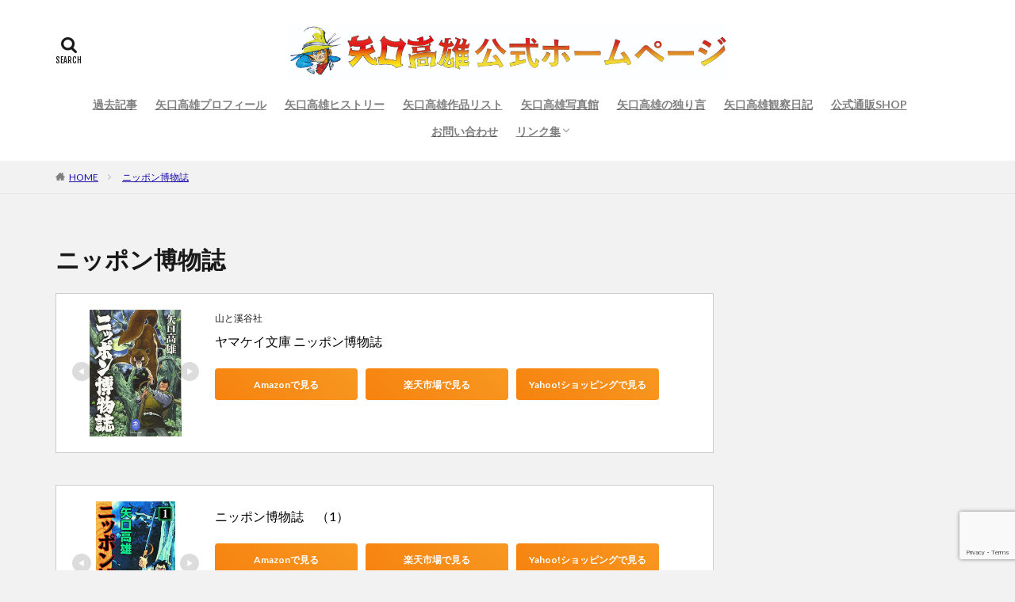

--- FILE ---
content_type: text/html; charset=UTF-8
request_url: https://www.yaguchitakao.com/%E3%83%8B%E3%83%83%E3%83%9D%E3%83%B3%E5%8D%9A%E7%89%A9%E8%AA%8C/
body_size: 13938
content:
<!DOCTYPE html>

<html lang="ja" prefix="og: http://ogp.me/ns#" class="t-html 
t-middle ">

<head prefix="og: http://ogp.me/ns# fb: http://ogp.me/ns/fb# article: http://ogp.me/ns/article#">
<meta charset="UTF-8">
<meta name='robots' content='index, follow, max-image-preview:large, max-snippet:-1, max-video-preview:-1' />
	<style>img:is([sizes="auto" i], [sizes^="auto," i]) { contain-intrinsic-size: 3000px 1500px }</style>
	
	<!-- This site is optimized with the Yoast SEO plugin v26.8 - https://yoast.com/product/yoast-seo-wordpress/ -->
	<title>ニッポン博物誌 - 矢口高雄 公式ホームページ</title>
	<link rel="canonical" href="https://www.yaguchitakao.com/ニッポン博物誌/" />
	<meta property="og:locale" content="ja_JP" />
	<meta property="og:type" content="article" />
	<meta property="og:title" content="ニッポン博物誌 - 矢口高雄 公式ホームページ" />
	<meta property="og:description" content="リンク リンク リンク リンク リンク" />
	<meta property="og:url" content="https://www.yaguchitakao.com/ニッポン博物誌/" />
	<meta property="og:site_name" content="矢口高雄 公式ホームページ" />
	<meta property="article:modified_time" content="2021-01-14T06:38:56+00:00" />
	<meta property="og:image" content="http://www.yaguchitakao.com/wp-content/uploads/2020/12/love-sampei-rogo-home.gif" />
	<meta name="twitter:card" content="summary_large_image" />
	<script type="application/ld+json" class="yoast-schema-graph">{"@context":"https://schema.org","@graph":[{"@type":"WebPage","@id":"https://www.yaguchitakao.com/%e3%83%8b%e3%83%83%e3%83%9d%e3%83%b3%e5%8d%9a%e7%89%a9%e8%aa%8c/","url":"https://www.yaguchitakao.com/%e3%83%8b%e3%83%83%e3%83%9d%e3%83%b3%e5%8d%9a%e7%89%a9%e8%aa%8c/","name":"ニッポン博物誌 - 矢口高雄 公式ホームページ","isPartOf":{"@id":"https://www.yaguchitakao.com/#website"},"primaryImageOfPage":{"@id":"https://www.yaguchitakao.com/%e3%83%8b%e3%83%83%e3%83%9d%e3%83%b3%e5%8d%9a%e7%89%a9%e8%aa%8c/#primaryimage"},"image":{"@id":"https://www.yaguchitakao.com/%e3%83%8b%e3%83%83%e3%83%9d%e3%83%b3%e5%8d%9a%e7%89%a9%e8%aa%8c/#primaryimage"},"thumbnailUrl":"http://www.yaguchitakao.com/wp-content/uploads/2020/12/love-sampei-rogo-home.gif","datePublished":"2021-01-14T06:38:53+00:00","dateModified":"2021-01-14T06:38:56+00:00","breadcrumb":{"@id":"https://www.yaguchitakao.com/%e3%83%8b%e3%83%83%e3%83%9d%e3%83%b3%e5%8d%9a%e7%89%a9%e8%aa%8c/#breadcrumb"},"inLanguage":"ja","potentialAction":[{"@type":"ReadAction","target":["https://www.yaguchitakao.com/%e3%83%8b%e3%83%83%e3%83%9d%e3%83%b3%e5%8d%9a%e7%89%a9%e8%aa%8c/"]}]},{"@type":"ImageObject","inLanguage":"ja","@id":"https://www.yaguchitakao.com/%e3%83%8b%e3%83%83%e3%83%9d%e3%83%b3%e5%8d%9a%e7%89%a9%e8%aa%8c/#primaryimage","url":"https://www.yaguchitakao.com/wp-content/uploads/2020/12/love-sampei-rogo-home.gif","contentUrl":"https://www.yaguchitakao.com/wp-content/uploads/2020/12/love-sampei-rogo-home.gif","width":106,"height":40,"caption":"ホームバック"},{"@type":"BreadcrumbList","@id":"https://www.yaguchitakao.com/%e3%83%8b%e3%83%83%e3%83%9d%e3%83%b3%e5%8d%9a%e7%89%a9%e8%aa%8c/#breadcrumb","itemListElement":[{"@type":"ListItem","position":1,"name":"ホーム","item":"https://www.yaguchitakao.com/"},{"@type":"ListItem","position":2,"name":"ニッポン博物誌"}]},{"@type":"WebSite","@id":"https://www.yaguchitakao.com/#website","url":"https://www.yaguchitakao.com/","name":"矢口高雄 公式ホームページ","description":"秋田県出身の漫画家、矢口高雄の公式ホームページ。代表作は自然をテーマにした『釣りキチ三平』『マタギ』『 幻の怪蛇バチヘビ』、幼少期を描いた『おらが村』、銀行員時代を描いた『9で割れ!』など。最新情報、作品リスト、ギャラリーを掲載。","publisher":{"@id":"https://www.yaguchitakao.com/#organization"},"potentialAction":[{"@type":"SearchAction","target":{"@type":"EntryPoint","urlTemplate":"https://www.yaguchitakao.com/?s={search_term_string}"},"query-input":{"@type":"PropertyValueSpecification","valueRequired":true,"valueName":"search_term_string"}}],"inLanguage":"ja"},{"@type":"Organization","@id":"https://www.yaguchitakao.com/#organization","name":"株式会社矢口プロダクション","url":"https://www.yaguchitakao.com/","logo":{"@type":"ImageObject","inLanguage":"ja","@id":"https://www.yaguchitakao.com/#/schema/logo/image/","url":"https://www.yaguchitakao.com/wp-content/uploads/2021/01/矢口ロゴ.png","contentUrl":"https://www.yaguchitakao.com/wp-content/uploads/2021/01/矢口ロゴ.png","width":542,"height":71,"caption":"株式会社矢口プロダクション"},"image":{"@id":"https://www.yaguchitakao.com/#/schema/logo/image/"}}]}</script>
	<!-- / Yoast SEO plugin. -->


<link rel='dns-prefetch' href='//stats.wp.com' />
<link rel='preconnect' href='//c0.wp.com' />
<link rel='stylesheet' id='qligg-swiper-css' href='https://www.yaguchitakao.com/wp-content/plugins/insta-gallery/assets/frontend/swiper/swiper.min.css?ver=4.3.5' type='text/css' media='all' />
<link rel='stylesheet' id='qligg-frontend-css' href='https://www.yaguchitakao.com/wp-content/plugins/insta-gallery/build/frontend/css/style.css?ver=4.3.5' type='text/css' media='all' />
<link rel='stylesheet' id='wp-block-library-css' href='https://c0.wp.com/c/6.7.4/wp-includes/css/dist/block-library/style.min.css' type='text/css' media='all' />
<link rel='stylesheet' id='buttons-css' href='https://c0.wp.com/c/6.7.4/wp-includes/css/buttons.min.css' type='text/css' media='all' />
<link rel='stylesheet' id='dashicons-css' href='https://c0.wp.com/c/6.7.4/wp-includes/css/dashicons.min.css' type='text/css' media='all' />
<link rel='stylesheet' id='mediaelement-css' href='https://c0.wp.com/c/6.7.4/wp-includes/js/mediaelement/mediaelementplayer-legacy.min.css' type='text/css' media='all' />
<link rel='stylesheet' id='wp-mediaelement-css' href='https://c0.wp.com/c/6.7.4/wp-includes/js/mediaelement/wp-mediaelement.min.css' type='text/css' media='all' />
<link rel='stylesheet' id='media-views-css' href='https://c0.wp.com/c/6.7.4/wp-includes/css/media-views.min.css' type='text/css' media='all' />
<link rel='stylesheet' id='wp-components-css' href='https://c0.wp.com/c/6.7.4/wp-includes/css/dist/components/style.min.css' type='text/css' media='all' />
<link rel='stylesheet' id='wp-preferences-css' href='https://c0.wp.com/c/6.7.4/wp-includes/css/dist/preferences/style.min.css' type='text/css' media='all' />
<link rel='stylesheet' id='wp-block-editor-css' href='https://c0.wp.com/c/6.7.4/wp-includes/css/dist/block-editor/style.min.css' type='text/css' media='all' />
<link rel='stylesheet' id='wp-reusable-blocks-css' href='https://c0.wp.com/c/6.7.4/wp-includes/css/dist/reusable-blocks/style.min.css' type='text/css' media='all' />
<link rel='stylesheet' id='wp-patterns-css' href='https://c0.wp.com/c/6.7.4/wp-includes/css/dist/patterns/style.min.css' type='text/css' media='all' />
<link rel='stylesheet' id='wp-editor-css' href='https://c0.wp.com/c/6.7.4/wp-includes/css/dist/editor/style.min.css' type='text/css' media='all' />
<link rel='stylesheet' id='qligg-backend-css' href='https://www.yaguchitakao.com/wp-content/plugins/insta-gallery/build/backend/css/style.css?ver=4.3.5' type='text/css' media='all' />
<style id='jetpack-sharing-buttons-style-inline-css' type='text/css'>
.jetpack-sharing-buttons__services-list{display:flex;flex-direction:row;flex-wrap:wrap;gap:0;list-style-type:none;margin:5px;padding:0}.jetpack-sharing-buttons__services-list.has-small-icon-size{font-size:12px}.jetpack-sharing-buttons__services-list.has-normal-icon-size{font-size:16px}.jetpack-sharing-buttons__services-list.has-large-icon-size{font-size:24px}.jetpack-sharing-buttons__services-list.has-huge-icon-size{font-size:36px}@media print{.jetpack-sharing-buttons__services-list{display:none!important}}.editor-styles-wrapper .wp-block-jetpack-sharing-buttons{gap:0;padding-inline-start:0}ul.jetpack-sharing-buttons__services-list.has-background{padding:1.25em 2.375em}
</style>
<style id='classic-theme-styles-inline-css' type='text/css'>
/*! This file is auto-generated */
.wp-block-button__link{color:#fff;background-color:#32373c;border-radius:9999px;box-shadow:none;text-decoration:none;padding:calc(.667em + 2px) calc(1.333em + 2px);font-size:1.125em}.wp-block-file__button{background:#32373c;color:#fff;text-decoration:none}
</style>
<style id='global-styles-inline-css' type='text/css'>
:root{--wp--preset--aspect-ratio--square: 1;--wp--preset--aspect-ratio--4-3: 4/3;--wp--preset--aspect-ratio--3-4: 3/4;--wp--preset--aspect-ratio--3-2: 3/2;--wp--preset--aspect-ratio--2-3: 2/3;--wp--preset--aspect-ratio--16-9: 16/9;--wp--preset--aspect-ratio--9-16: 9/16;--wp--preset--color--black: #000000;--wp--preset--color--cyan-bluish-gray: #abb8c3;--wp--preset--color--white: #ffffff;--wp--preset--color--pale-pink: #f78da7;--wp--preset--color--vivid-red: #cf2e2e;--wp--preset--color--luminous-vivid-orange: #ff6900;--wp--preset--color--luminous-vivid-amber: #fcb900;--wp--preset--color--light-green-cyan: #7bdcb5;--wp--preset--color--vivid-green-cyan: #00d084;--wp--preset--color--pale-cyan-blue: #8ed1fc;--wp--preset--color--vivid-cyan-blue: #0693e3;--wp--preset--color--vivid-purple: #9b51e0;--wp--preset--gradient--vivid-cyan-blue-to-vivid-purple: linear-gradient(135deg,rgba(6,147,227,1) 0%,rgb(155,81,224) 100%);--wp--preset--gradient--light-green-cyan-to-vivid-green-cyan: linear-gradient(135deg,rgb(122,220,180) 0%,rgb(0,208,130) 100%);--wp--preset--gradient--luminous-vivid-amber-to-luminous-vivid-orange: linear-gradient(135deg,rgba(252,185,0,1) 0%,rgba(255,105,0,1) 100%);--wp--preset--gradient--luminous-vivid-orange-to-vivid-red: linear-gradient(135deg,rgba(255,105,0,1) 0%,rgb(207,46,46) 100%);--wp--preset--gradient--very-light-gray-to-cyan-bluish-gray: linear-gradient(135deg,rgb(238,238,238) 0%,rgb(169,184,195) 100%);--wp--preset--gradient--cool-to-warm-spectrum: linear-gradient(135deg,rgb(74,234,220) 0%,rgb(151,120,209) 20%,rgb(207,42,186) 40%,rgb(238,44,130) 60%,rgb(251,105,98) 80%,rgb(254,248,76) 100%);--wp--preset--gradient--blush-light-purple: linear-gradient(135deg,rgb(255,206,236) 0%,rgb(152,150,240) 100%);--wp--preset--gradient--blush-bordeaux: linear-gradient(135deg,rgb(254,205,165) 0%,rgb(254,45,45) 50%,rgb(107,0,62) 100%);--wp--preset--gradient--luminous-dusk: linear-gradient(135deg,rgb(255,203,112) 0%,rgb(199,81,192) 50%,rgb(65,88,208) 100%);--wp--preset--gradient--pale-ocean: linear-gradient(135deg,rgb(255,245,203) 0%,rgb(182,227,212) 50%,rgb(51,167,181) 100%);--wp--preset--gradient--electric-grass: linear-gradient(135deg,rgb(202,248,128) 0%,rgb(113,206,126) 100%);--wp--preset--gradient--midnight: linear-gradient(135deg,rgb(2,3,129) 0%,rgb(40,116,252) 100%);--wp--preset--font-size--small: 13px;--wp--preset--font-size--medium: 20px;--wp--preset--font-size--large: 36px;--wp--preset--font-size--x-large: 42px;--wp--preset--spacing--20: 0.44rem;--wp--preset--spacing--30: 0.67rem;--wp--preset--spacing--40: 1rem;--wp--preset--spacing--50: 1.5rem;--wp--preset--spacing--60: 2.25rem;--wp--preset--spacing--70: 3.38rem;--wp--preset--spacing--80: 5.06rem;--wp--preset--shadow--natural: 6px 6px 9px rgba(0, 0, 0, 0.2);--wp--preset--shadow--deep: 12px 12px 50px rgba(0, 0, 0, 0.4);--wp--preset--shadow--sharp: 6px 6px 0px rgba(0, 0, 0, 0.2);--wp--preset--shadow--outlined: 6px 6px 0px -3px rgba(255, 255, 255, 1), 6px 6px rgba(0, 0, 0, 1);--wp--preset--shadow--crisp: 6px 6px 0px rgba(0, 0, 0, 1);}:where(.is-layout-flex){gap: 0.5em;}:where(.is-layout-grid){gap: 0.5em;}body .is-layout-flex{display: flex;}.is-layout-flex{flex-wrap: wrap;align-items: center;}.is-layout-flex > :is(*, div){margin: 0;}body .is-layout-grid{display: grid;}.is-layout-grid > :is(*, div){margin: 0;}:where(.wp-block-columns.is-layout-flex){gap: 2em;}:where(.wp-block-columns.is-layout-grid){gap: 2em;}:where(.wp-block-post-template.is-layout-flex){gap: 1.25em;}:where(.wp-block-post-template.is-layout-grid){gap: 1.25em;}.has-black-color{color: var(--wp--preset--color--black) !important;}.has-cyan-bluish-gray-color{color: var(--wp--preset--color--cyan-bluish-gray) !important;}.has-white-color{color: var(--wp--preset--color--white) !important;}.has-pale-pink-color{color: var(--wp--preset--color--pale-pink) !important;}.has-vivid-red-color{color: var(--wp--preset--color--vivid-red) !important;}.has-luminous-vivid-orange-color{color: var(--wp--preset--color--luminous-vivid-orange) !important;}.has-luminous-vivid-amber-color{color: var(--wp--preset--color--luminous-vivid-amber) !important;}.has-light-green-cyan-color{color: var(--wp--preset--color--light-green-cyan) !important;}.has-vivid-green-cyan-color{color: var(--wp--preset--color--vivid-green-cyan) !important;}.has-pale-cyan-blue-color{color: var(--wp--preset--color--pale-cyan-blue) !important;}.has-vivid-cyan-blue-color{color: var(--wp--preset--color--vivid-cyan-blue) !important;}.has-vivid-purple-color{color: var(--wp--preset--color--vivid-purple) !important;}.has-black-background-color{background-color: var(--wp--preset--color--black) !important;}.has-cyan-bluish-gray-background-color{background-color: var(--wp--preset--color--cyan-bluish-gray) !important;}.has-white-background-color{background-color: var(--wp--preset--color--white) !important;}.has-pale-pink-background-color{background-color: var(--wp--preset--color--pale-pink) !important;}.has-vivid-red-background-color{background-color: var(--wp--preset--color--vivid-red) !important;}.has-luminous-vivid-orange-background-color{background-color: var(--wp--preset--color--luminous-vivid-orange) !important;}.has-luminous-vivid-amber-background-color{background-color: var(--wp--preset--color--luminous-vivid-amber) !important;}.has-light-green-cyan-background-color{background-color: var(--wp--preset--color--light-green-cyan) !important;}.has-vivid-green-cyan-background-color{background-color: var(--wp--preset--color--vivid-green-cyan) !important;}.has-pale-cyan-blue-background-color{background-color: var(--wp--preset--color--pale-cyan-blue) !important;}.has-vivid-cyan-blue-background-color{background-color: var(--wp--preset--color--vivid-cyan-blue) !important;}.has-vivid-purple-background-color{background-color: var(--wp--preset--color--vivid-purple) !important;}.has-black-border-color{border-color: var(--wp--preset--color--black) !important;}.has-cyan-bluish-gray-border-color{border-color: var(--wp--preset--color--cyan-bluish-gray) !important;}.has-white-border-color{border-color: var(--wp--preset--color--white) !important;}.has-pale-pink-border-color{border-color: var(--wp--preset--color--pale-pink) !important;}.has-vivid-red-border-color{border-color: var(--wp--preset--color--vivid-red) !important;}.has-luminous-vivid-orange-border-color{border-color: var(--wp--preset--color--luminous-vivid-orange) !important;}.has-luminous-vivid-amber-border-color{border-color: var(--wp--preset--color--luminous-vivid-amber) !important;}.has-light-green-cyan-border-color{border-color: var(--wp--preset--color--light-green-cyan) !important;}.has-vivid-green-cyan-border-color{border-color: var(--wp--preset--color--vivid-green-cyan) !important;}.has-pale-cyan-blue-border-color{border-color: var(--wp--preset--color--pale-cyan-blue) !important;}.has-vivid-cyan-blue-border-color{border-color: var(--wp--preset--color--vivid-cyan-blue) !important;}.has-vivid-purple-border-color{border-color: var(--wp--preset--color--vivid-purple) !important;}.has-vivid-cyan-blue-to-vivid-purple-gradient-background{background: var(--wp--preset--gradient--vivid-cyan-blue-to-vivid-purple) !important;}.has-light-green-cyan-to-vivid-green-cyan-gradient-background{background: var(--wp--preset--gradient--light-green-cyan-to-vivid-green-cyan) !important;}.has-luminous-vivid-amber-to-luminous-vivid-orange-gradient-background{background: var(--wp--preset--gradient--luminous-vivid-amber-to-luminous-vivid-orange) !important;}.has-luminous-vivid-orange-to-vivid-red-gradient-background{background: var(--wp--preset--gradient--luminous-vivid-orange-to-vivid-red) !important;}.has-very-light-gray-to-cyan-bluish-gray-gradient-background{background: var(--wp--preset--gradient--very-light-gray-to-cyan-bluish-gray) !important;}.has-cool-to-warm-spectrum-gradient-background{background: var(--wp--preset--gradient--cool-to-warm-spectrum) !important;}.has-blush-light-purple-gradient-background{background: var(--wp--preset--gradient--blush-light-purple) !important;}.has-blush-bordeaux-gradient-background{background: var(--wp--preset--gradient--blush-bordeaux) !important;}.has-luminous-dusk-gradient-background{background: var(--wp--preset--gradient--luminous-dusk) !important;}.has-pale-ocean-gradient-background{background: var(--wp--preset--gradient--pale-ocean) !important;}.has-electric-grass-gradient-background{background: var(--wp--preset--gradient--electric-grass) !important;}.has-midnight-gradient-background{background: var(--wp--preset--gradient--midnight) !important;}.has-small-font-size{font-size: var(--wp--preset--font-size--small) !important;}.has-medium-font-size{font-size: var(--wp--preset--font-size--medium) !important;}.has-large-font-size{font-size: var(--wp--preset--font-size--large) !important;}.has-x-large-font-size{font-size: var(--wp--preset--font-size--x-large) !important;}
:where(.wp-block-post-template.is-layout-flex){gap: 1.25em;}:where(.wp-block-post-template.is-layout-grid){gap: 1.25em;}
:where(.wp-block-columns.is-layout-flex){gap: 2em;}:where(.wp-block-columns.is-layout-grid){gap: 2em;}
:root :where(.wp-block-pullquote){font-size: 1.5em;line-height: 1.6;}
</style>
<link rel='stylesheet' id='contact-form-7-css' href='https://www.yaguchitakao.com/wp-content/plugins/contact-form-7/includes/css/styles.css?ver=6.1.4' type='text/css' media='all' />
<link rel='stylesheet' id='pz-linkcard-css-css' href='//www.yaguchitakao.com/wp-content/uploads/pz-linkcard/style/style.min.css?ver=2.5.6.5.1' type='text/css' media='all' />
<script type="text/javascript" src="https://c0.wp.com/c/6.7.4/wp-includes/js/jquery/jquery.min.js" id="jquery-core-js"></script>
<script type="text/javascript" src="https://c0.wp.com/c/6.7.4/wp-includes/js/jquery/jquery-migrate.min.js" id="jquery-migrate-js"></script>
<link rel="https://api.w.org/" href="https://www.yaguchitakao.com/wp-json/" /><link rel="alternate" title="JSON" type="application/json" href="https://www.yaguchitakao.com/wp-json/wp/v2/pages/1370" /><link rel="alternate" title="oEmbed (JSON)" type="application/json+oembed" href="https://www.yaguchitakao.com/wp-json/oembed/1.0/embed?url=https%3A%2F%2Fwww.yaguchitakao.com%2F%25e3%2583%258b%25e3%2583%2583%25e3%2583%259d%25e3%2583%25b3%25e5%258d%259a%25e7%2589%25a9%25e8%25aa%258c%2F" />
<link rel="alternate" title="oEmbed (XML)" type="text/xml+oembed" href="https://www.yaguchitakao.com/wp-json/oembed/1.0/embed?url=https%3A%2F%2Fwww.yaguchitakao.com%2F%25e3%2583%258b%25e3%2583%2583%25e3%2583%259d%25e3%2583%25b3%25e5%258d%259a%25e7%2589%25a9%25e8%25aa%258c%2F&#038;format=xml" />
	<style>img#wpstats{display:none}</style>
		<link class="css-async" rel href="https://www.yaguchitakao.com/wp-content/themes/the-thor/css/icon.min.css">
<link class="css-async" rel href="https://fonts.googleapis.com/css?family=Lato:100,300,400,700,900">
<link class="css-async" rel href="https://fonts.googleapis.com/css?family=Fjalla+One">
<link rel="stylesheet" href="https://fonts.googleapis.com/css?family=Noto+Sans+JP:100,200,300,400,500,600,700,800,900">
<link rel="stylesheet" href="https://www.yaguchitakao.com/wp-content/themes/the-thor/style.min.css">
<link rel="canonical" href="https://www.yaguchitakao.com/%e3%83%8b%e3%83%83%e3%83%9d%e3%83%b3%e5%8d%9a%e7%89%a9%e8%aa%8c/" />
<script src="https://ajax.googleapis.com/ajax/libs/jquery/1.12.4/jquery.min.js"></script>
<meta http-equiv="X-UA-Compatible" content="IE=edge">
<meta name="viewport" content="width=device-width, initial-scale=1, viewport-fit=cover"/>
<script>
(function(i,s,o,g,r,a,m){i['GoogleAnalyticsObject']=r;i[r]=i[r]||function(){
(i[r].q=i[r].q||[]).push(arguments)},i[r].l=1*new Date();a=s.createElement(o),
m=s.getElementsByTagName(o)[0];a.async=1;a.src=g;m.parentNode.insertBefore(a,m)
})(window,document,'script','https://www.google-analytics.com/analytics.js','ga');

ga('create', 'G-4M5NJQ9MSP', 'auto');
ga('send', 'pageview');
</script>
<style>
.widget.widget_nav_menu ul.menu{border-color: rgba(156,191,176,0.15);}.widget.widget_nav_menu ul.menu li{border-color: rgba(156,191,176,0.75);}.widget.widget_nav_menu ul.menu .sub-menu li{border-color: rgba(156,191,176,0.15);}.widget.widget_nav_menu ul.menu .sub-menu li .sub-menu li:first-child{border-color: rgba(156,191,176,0.15);}.widget.widget_nav_menu ul.menu li a:hover{background-color: rgba(156,191,176,0.75);}.widget.widget_nav_menu ul.menu .current-menu-item > a{background-color: rgba(156,191,176,0.75);}.widget.widget_nav_menu ul.menu li .sub-menu li a:before {color:#9cbfb0;}.widget.widget_nav_menu ul.menu li a{background-color:#9cbfb0;}.widget.widget_nav_menu ul.menu .sub-menu a:hover{color:#9cbfb0;}.widget.widget_nav_menu ul.menu .sub-menu .current-menu-item a{color:#9cbfb0;}.widget.widget_categories ul{border-color: rgba(156,191,176,0.15);}.widget.widget_categories ul li{border-color: rgba(156,191,176,0.75);}.widget.widget_categories ul .children li{border-color: rgba(156,191,176,0.15);}.widget.widget_categories ul .children li .children li:first-child{border-color: rgba(156,191,176,0.15);}.widget.widget_categories ul li a:hover{background-color: rgba(156,191,176,0.75);}.widget.widget_categories ul .current-menu-item > a{background-color: rgba(156,191,176,0.75);}.widget.widget_categories ul li .children li a:before {color:#9cbfb0;}.widget.widget_categories ul li a{background-color:#9cbfb0;}.widget.widget_categories ul .children a:hover{color:#9cbfb0;}.widget.widget_categories ul .children .current-menu-item a{color:#9cbfb0;}.widgetSearch__input:hover{border-color:#9cbfb0;}.widgetCatTitle{background-color:#9cbfb0;}.widgetCatTitle__inner{background-color:#9cbfb0;}.widgetSearch__submit:hover{background-color:#9cbfb0;}.widgetProfile__sns{background-color:#9cbfb0;}.widget.widget_calendar .calendar_wrap tbody a:hover{background-color:#9cbfb0;}.widget ul li a:hover{color:#9cbfb0;}.widget.widget_rss .rsswidget:hover{color:#9cbfb0;}.widget.widget_tag_cloud a:hover{background-color:#9cbfb0;}.widget select:hover{border-color:#9cbfb0;}.widgetSearch__checkLabel:hover:after{border-color:#9cbfb0;}.widgetSearch__check:checked .widgetSearch__checkLabel:before, .widgetSearch__check:checked + .widgetSearch__checkLabel:before{border-color:#9cbfb0;}.widgetTab__item.current{border-top-color:#9cbfb0;}.widgetTab__item:hover{border-top-color:#9cbfb0;}.searchHead__title{background-color:#9cbfb0;}.searchHead__submit:hover{color:#9cbfb0;}.menuBtn__close:hover{color:#9cbfb0;}.menuBtn__link:hover{color:#9cbfb0;}@media only screen and (min-width: 992px){.menuBtn__link {background-color:#9cbfb0;}}.t-headerCenter .menuBtn__link:hover{color:#9cbfb0;}.searchBtn__close:hover{color:#9cbfb0;}.searchBtn__link:hover{color:#9cbfb0;}.breadcrumb__item a:hover{color:#9cbfb0;}.pager__item{color:#9cbfb0;}.pager__item:hover, .pager__item-current{background-color:#9cbfb0; color:#fff;}.page-numbers{color:#9cbfb0;}.page-numbers:hover, .page-numbers.current{background-color:#9cbfb0; color:#fff;}.pagePager__item{color:#9cbfb0;}.pagePager__item:hover, .pagePager__item-current{background-color:#9cbfb0; color:#fff;}.heading a:hover{color:#9cbfb0;}.eyecatch__cat{background-color:#9cbfb0;}.the__category{background-color:#9cbfb0;}.dateList__item a:hover{color:#9cbfb0;}.controllerFooter__item:last-child{background-color:#9cbfb0;}.controllerFooter__close{background-color:#9cbfb0;}.bottomFooter__topBtn{background-color:#9cbfb0;}.mask-color{background-color:#9cbfb0;}.mask-colorgray{background-color:#9cbfb0;}.pickup3__item{background-color:#9cbfb0;}.categoryBox__title{color:#9cbfb0;}.comments__list .comment-meta{background-color:#9cbfb0;}.comment-respond .submit{background-color:#9cbfb0;}.prevNext__pop{background-color:#9cbfb0;}.swiper-pagination-bullet-active{background-color:#9cbfb0;}.swiper-slider .swiper-button-next, .swiper-slider .swiper-container-rtl .swiper-button-prev, .swiper-slider .swiper-button-prev, .swiper-slider .swiper-container-rtl .swiper-button-next	{background-color:#9cbfb0;}body{background:#f2f2f2;}.snsFooter{background-color:#9cbfb0}.widget-main .heading.heading-widget{background-color:#9cbfb0}.widget-main .heading.heading-widgetsimple{background-color:#9cbfb0}.widget-main .heading.heading-widgetsimplewide{background-color:#9cbfb0}.widget-main .heading.heading-widgetwide{background-color:#9cbfb0}.widget-main .heading.heading-widgetbottom:before{border-color:#9cbfb0}.widget-main .heading.heading-widgetborder{border-color:#9cbfb0}.widget-main .heading.heading-widgetborder::before,.widget-main .heading.heading-widgetborder::after{background-color:#9cbfb0}.widget-side .heading.heading-widget{background-color:#7c9ac1}.widget-side .heading.heading-widgetsimple{background-color:#7c9ac1}.widget-side .heading.heading-widgetsimplewide{background-color:#7c9ac1}.widget-side .heading.heading-widgetwide{background-color:#7c9ac1}.widget-side .heading.heading-widgetbottom:before{border-color:#7c9ac1}.widget-side .heading.heading-widgetborder{border-color:#7c9ac1}.widget-side .heading.heading-widgetborder::before,.widget-side .heading.heading-widgetborder::after{background-color:#7c9ac1}.widget-foot .heading.heading-widget{background-color:#9cbfb0}.widget-foot .heading.heading-widgetsimple{background-color:#9cbfb0}.widget-foot .heading.heading-widgetsimplewide{background-color:#9cbfb0}.widget-foot .heading.heading-widgetwide{background-color:#9cbfb0}.widget-foot .heading.heading-widgetbottom:before{border-color:#9cbfb0}.widget-foot .heading.heading-widgetborder{border-color:#9cbfb0}.widget-foot .heading.heading-widgetborder::before,.widget-foot .heading.heading-widgetborder::after{background-color:#9cbfb0}.widget-menu .heading.heading-widget{background-color:#9cbfb0}.widget-menu .heading.heading-widgetsimple{background-color:#9cbfb0}.widget-menu .heading.heading-widgetsimplewide{background-color:#9cbfb0}.widget-menu .heading.heading-widgetwide{background-color:#9cbfb0}.widget-menu .heading.heading-widgetbottom:before{border-color:#9cbfb0}.widget-menu .heading.heading-widgetborder{border-color:#9cbfb0}.widget-menu .heading.heading-widgetborder::before,.widget-menu .heading.heading-widgetborder::after{background-color:#9cbfb0}.swiper-slider{height: 200px;}@media only screen and (min-width: 768px){.swiper-slider {height: 500px;}}.still__bg.mask.mask-color{background-color:#efe4da}.still.still-movie .still__box{background-image:url(https://www.yaguchitakao.com/wp-content/uploads/2020/02/IMG_1736-768x432.jpg);}@media only screen and (min-width: 768px){.still.still-movie .still__box{background-image:url(https://www.yaguchitakao.com/wp-content/uploads/2020/02/IMG_1736.jpg);}}.rankingBox__bg{background-color:#9cbfb0}.the__ribbon{background-color:#bc3531}.the__ribbon:after{border-left-color:#bc3531; border-right-color:#bc3531}.content .afTagBox__btnDetail{background-color:#9cbfb0;}.widget .widgetAfTag__btnDetail{background-color:#9cbfb0;}.content .afTagBox__btnAf{background-color:#9cbfb0;}.widget .widgetAfTag__btnAf{background-color:#9cbfb0;}.content a{color:#1a0dab;}.phrase a{color:#1a0dab;}.content .sitemap li a:hover{color:#1a0dab;}.content h2 a:hover,.content h3 a:hover,.content h4 a:hover,.content h5 a:hover{color:#1a0dab;}.content ul.menu li a:hover{color:#1a0dab;}.content .es-LiconBox:before{background-color:#a83f3f;}.content .es-LiconCircle:before{background-color:#a83f3f;}.content .es-BTiconBox:before{background-color:#a83f3f;}.content .es-BTiconCircle:before{background-color:#a83f3f;}.content .es-BiconObi{border-color:#a83f3f;}.content .es-BiconCorner:before{background-color:#a83f3f;}.content .es-BiconCircle:before{background-color:#a83f3f;}.content .es-BmarkHatena::before{background-color:#005293;}.content .es-BmarkExcl::before{background-color:#b60105;}.content .es-BmarkQ::before{background-color:#005293;}.content .es-BmarkQ::after{border-top-color:#005293;}.content .es-BmarkA::before{color:#b60105;}.content .es-BsubTradi::before{color:#ffffff;background-color:#b60105;border-color:#b60105;}.btn__link-primary{color:#ffffff; background-color:#b2384e;}.content .btn__link-primary{color:#ffffff; background-color:#b2384e;}.searchBtn__contentInner .btn__link-search{color:#ffffff; background-color:#b2384e;}.btn__link-secondary{color:#ffffff; background-color:#b2384e;}.content .btn__link-secondary{color:#ffffff; background-color:#b2384e;}.btn__link-search{color:#ffffff; background-color:#b2384e;}.btn__link-normal{color:#b2384e;}.content .btn__link-normal{color:#b2384e;}.btn__link-normal:hover{background-color:#b2384e;}.content .btn__link-normal:hover{background-color:#b2384e;}.comments__list .comment-reply-link{color:#b2384e;}.comments__list .comment-reply-link:hover{background-color:#b2384e;}@media only screen and (min-width: 992px){.subNavi__link-pickup{color:#b2384e;}}@media only screen and (min-width: 992px){.subNavi__link-pickup:hover{background-color:#b2384e;}}.partsH2-4 h2{color:#191919;}.partsH2-4 h2::before{border-color:#b2384e;}.partsH2-4 h2::after{border-color:#d8d8d8;}.partsH3-61 h3{color:#191919;}.partsH3-61 h3::after{background-color:#b2384e;}.content h4{color:#191919}.content h5{color:#191919}.content ul > li::before{color:#a83f3f;}.content ul{color:#191919;}.content ol > li::before{color:#a83f3f; border-color:#a83f3f;}.content ol > li > ol > li::before{background-color:#a83f3f; border-color:#a83f3f;}.content ol > li > ol > li > ol > li::before{color:#a83f3f; border-color:#a83f3f;}.content ol{color:#191919;}.content .balloon .balloon__text{color:#191919; background-color:#f2f2f2;}.content .balloon .balloon__text-left:before{border-left-color:#f2f2f2;}.content .balloon .balloon__text-right:before{border-right-color:#f2f2f2;}.content .balloon-boder .balloon__text{color:#191919; background-color:#ffffff;  border-color:#d8d8d8;}.content .balloon-boder .balloon__text-left:before{border-left-color:#d8d8d8;}.content .balloon-boder .balloon__text-left:after{border-left-color:#ffffff;}.content .balloon-boder .balloon__text-right:before{border-right-color:#d8d8d8;}.content .balloon-boder .balloon__text-right:after{border-right-color:#ffffff;}.content blockquote{color:#191919; background-color:#f2f2f2;}.content blockquote::before{color:#d8d8d8;}.content table{color:#191919; border-top-color:#E5E5E5; border-left-color:#E5E5E5;}.content table th{background:#7f7f7f; color:#ffffff; ;border-right-color:#E5E5E5; border-bottom-color:#E5E5E5;}.content table td{background:#ffffff; ;border-right-color:#E5E5E5; border-bottom-color:#E5E5E5;}.content table tr:nth-child(odd) td{background-color:#f2f2f2;}
</style>
<meta property="og:title" content="ニッポン博物誌" />
<meta property="og:description" content="リンク リンク リンク リンク リンク" />
<meta property="og:type" content="article" />
<meta property="og:url" content="https://www.yaguchitakao.com/%e3%83%8b%e3%83%83%e3%83%9d%e3%83%b3%e5%8d%9a%e7%89%a9%e8%aa%8c/" />
<meta property="og:image" content="" />
<meta property="og:site_name" content="矢口高雄 公式ホームページ" />
<meta name="twitter:card" content="Summary Card" />
<meta name="twitter:site" content="@lostinthe80sjp" />
<meta property="og:locale" content="ja_JP" />
<meta property="fb:app_id" content="241756863517948">
<link rel="icon" href="https://www.yaguchitakao.com/wp-content/uploads/2020/12/cropped-サイトロゴ-1-32x32.jpg" sizes="32x32" />
<link rel="icon" href="https://www.yaguchitakao.com/wp-content/uploads/2020/12/cropped-サイトロゴ-1-192x192.jpg" sizes="192x192" />
<link rel="apple-touch-icon" href="https://www.yaguchitakao.com/wp-content/uploads/2020/12/cropped-サイトロゴ-1-180x180.jpg" />
<meta name="msapplication-TileImage" content="https://www.yaguchitakao.com/wp-content/uploads/2020/12/cropped-サイトロゴ-1-270x270.jpg" />
		<style type="text/css" id="wp-custom-css">
			.eyecatch__link:hover img{
	transform: none;
}
/* ノーマル状態 */
a{
  color: #1a0dab;
  text-decoration: underline;
}
/* ホバー状態 */
a:hover{
  color: #1a3dff;
}
/* クリックされた状態 */
a:active{
  color: #ee0000;
}
/* 訪問済みの状態 */
a:visited {
  color: #609;
}
/* ノーマル状態 */
a{
  color: #1a0dab;
  text-decoration: underline;
}
/* ホバー状態 */
a:hover{
  color: #1a3dff;
}
/* クリックされた状態 */
a:active{
  color: #ee0000;
}
/* 訪問済みの状態 */
a:visited {
  color: #609;
}		</style>
		<meta property="og:site_name" content="矢口高雄 公式ホームページ" />
<meta property="og:type" content="article" />
<meta property="og:title" content="ニッポン博物誌" />
<meta property="og:description" content="リンク リンク リンク リンク リンク" />
<meta property="og:url" content="https://www.yaguchitakao.com/%e3%83%8b%e3%83%83%e3%83%9d%e3%83%b3%e5%8d%9a%e7%89%a9%e8%aa%8c/" />
<meta property="og:image" content="https://www.yaguchitakao.com/wp-content/uploads/2021/04/icon-squ.jpg" />
<meta name="twitter:card" content="summary" />
<meta name="twitter:site" content="@examples" />

<!-- Global site tag (gtag.js) - Google Analytics -->
<script async src="https://www.googletagmanager.com/gtag/js?id=G-4M5NJQ9MSP"></script>
<script>
  window.dataLayer = window.dataLayer || [];
  function gtag(){dataLayer.push(arguments);}
  gtag('js', new Date());

  gtag('config', 'G-4M5NJQ9MSP');
</script>
</head>
<body class=" t-logoSp25 t-logoPc70 t-headerCenter" id="top">


  <!--l-header-->
  <header class="l-header">
    <div class="container container-header">

      <!--logo-->
			<p class="siteTitle">
				<a class="siteTitle__link" href="https://www.yaguchitakao.com">
											<img class="siteTitle__logo" src="https://www.yaguchitakao.com/wp-content/uploads/2021/01/矢口サイトロゴ.jpg" alt="矢口高雄 公式ホームページ" width="1934" height="244" >
					        </a>
      </p>      <!--/logo-->


      				<!--globalNavi-->
				<nav class="globalNavi">
					<div class="globalNavi__inner">
            <ul class="globalNavi__list"><li id="menu-item-864" class="menu-item menu-item-type-taxonomy menu-item-object-category menu-item-864"><a href="https://www.yaguchitakao.com/category/%e8%a8%98%e4%ba%8b/">過去記事</a></li>
<li id="menu-item-546" class="menu-item menu-item-type-custom menu-item-object-custom menu-item-546"><a href="https://www.yaguchitakao.com/profile/">矢口高雄プロフィール</a></li>
<li id="menu-item-646" class="menu-item menu-item-type-post_type menu-item-object-page menu-item-646"><a href="https://www.yaguchitakao.com/history/">矢口高雄ヒストリー</a></li>
<li id="menu-item-547" class="menu-item menu-item-type-custom menu-item-object-custom menu-item-547"><a href="https://www.yaguchitakao.com/%e7%9f%a2%e5%8f%a3%e9%ab%98%e9%9b%84%e4%bd%9c%e5%93%81%e3%83%aa%e3%82%b9%e3%83%88/">矢口高雄作品リスト</a></li>
<li id="menu-item-549" class="menu-item menu-item-type-custom menu-item-object-custom menu-item-549"><a href="https://www.yaguchitakao.com/%e7%9f%a2%e5%8f%a3%e9%ab%98%e9%9b%84%e5%86%99%e7%9c%9f%e9%a4%a8/">矢口高雄写真館</a></li>
<li id="menu-item-550" class="menu-item menu-item-type-custom menu-item-object-custom menu-item-550"><a href="https://www.yaguchitakao.com/%e7%9f%a2%e5%8f%a3%e9%ab%98%e9%9b%84%e3%81%ae%e7%8b%ac%e3%82%8a%e8%a8%80/">矢口高雄の独り言</a></li>
<li id="menu-item-551" class="menu-item menu-item-type-custom menu-item-object-custom menu-item-551"><a href="https://www.yaguchitakao.com/%e7%9f%a2%e5%8f%a3%e9%ab%98%e9%9b%84%e8%a6%b3%e5%af%9f%e6%97%a5%e8%a8%98/">矢口高雄観察日記</a></li>
<li id="menu-item-7458" class="menu-item menu-item-type-custom menu-item-object-custom menu-item-7458"><a href="https://yaguchitakao.base.shop">公式通販SHOP</a></li>
<li id="menu-item-7603" class="menu-item menu-item-type-custom menu-item-object-custom menu-item-7603"><a href="https://www.yaguchitakao.com/%e3%81%8a%e5%95%8f%e3%81%84%e5%90%88%e3%82%8f%e3%81%9b%e3%83%95%e3%82%a9%e3%83%bc%e3%83%a0/">お問い合わせ</a></li>
<li id="menu-item-2733" class="menu-item menu-item-type-custom menu-item-object-custom menu-item-has-children menu-item-2733"><a href="#!">リンク集</a>
<ul class="sub-menu">
	<li id="menu-item-552" class="menu-item menu-item-type-custom menu-item-object-custom menu-item-552"><a href="https://manga-museum.com/">横手市増田まんが美術館</a></li>
	<li id="menu-item-2732" class="menu-item menu-item-type-custom menu-item-object-custom menu-item-2732"><a href="https://www.mangattan.jp/manga/">石ﾉ森萬画館</a></li>
	<li id="menu-item-2734" class="menu-item menu-item-type-custom menu-item-object-custom menu-item-2734"><a href="https://www.city.tome.miyagi.jp/kinenkan/index.html">石ノ森章太郎ふるさと記念館</a></li>
</ul>
</li>
</ul>					</div>
				</nav>
				<!--/globalNavi-->
			

			

            <!--searchBtn-->
			<div class="searchBtn searchBtn-right searchBtn-zero">
        <input class="searchBtn__checkbox" id="searchBtn-checkbox" type="checkbox">
        <label class="searchBtn__link searchBtn__link-text icon-search" for="searchBtn-checkbox"></label>
        <label class="searchBtn__unshown" for="searchBtn-checkbox"></label>

        <div class="searchBtn__content">
          <div class="searchBtn__scroll">
            <label class="searchBtn__close" for="searchBtn-checkbox"><i class="icon-close"></i>CLOSE</label>
            <div class="searchBtn__contentInner">
              <aside class="widget">
  <div class="widgetSearch">
    <form method="get" action="https://www.yaguchitakao.com" target="_top">
  <div class="widgetSearch__contents">
    <h3 class="heading heading-tertiary">キーワード</h3>
    <input class="widgetSearch__input widgetSearch__input-max" type="text" name="s" placeholder="キーワードを入力" value="">

        <ol class="widgetSearch__word">
            <li class="widgetSearch__wordItem"><a href="https://www.yaguchitakao.com?s=デザイン">デザイン</a></li>
	              <li class="widgetSearch__wordItem"><a href="https://www.yaguchitakao.com?s=表示速度">表示速度</a></li>
	              <li class="widgetSearch__wordItem"><a href="https://www.yaguchitakao.com?s=SEO">SEO</a></li>
	              <li class="widgetSearch__wordItem"><a href="https://www.yaguchitakao.com?s=AMP">AMP</a></li>
	              <li class="widgetSearch__wordItem"><a href="https://www.yaguchitakao.com?s=PWA">PWA</a></li>
	      </ol>
    
  </div>

  <div class="widgetSearch__contents">
    <h3 class="heading heading-tertiary">カテゴリー</h3>
	<select  name='cat' id='cat_6970ad8d1298e' class='widgetSearch__select'>
	<option value=''>カテゴリーを選択</option>
	<option class="level-0" value="52">記事</option>
</select>
  </div>

  	<div class="widgetSearch__tag">
    <h3 class="heading heading-tertiary">タグ</h3>
    <label><input class="widgetSearch__check" type="checkbox" name="tag[]" value="%e3%83%a0%e3%83%84%e3%82%b4%e3%83%ad%e3%82%a6" /><span class="widgetSearch__checkLabel">ムツゴロウ</span></label><label><input class="widgetSearch__check" type="checkbox" name="tag[]" value="%e9%87%a3%e3%82%8a%e3%82%ad%e3%83%81%e4%b8%89%e5%b9%b3" /><span class="widgetSearch__checkLabel">釣りキチ三平</span></label>  </div>
  
  <div class="btn btn-search">
    <button class="btn__link btn__link-search" type="submit" value="search">検索</button>
  </div>
</form>
  </div>
</aside>
            </div>
          </div>
        </div>
      </div>
			<!--/searchBtn-->
      

      
    </div>
  </header>
  <!--/l-header-->


  <!--l-headerBottom-->
  <div class="l-headerBottom">

    
		
	  	    <div class="wider">
				<!--breadcrum-->
	      <div class="breadcrumb"><ul class="breadcrumb__list container"><li class="breadcrumb__item icon-home"><a href="https://www.yaguchitakao.com">HOME</a></li><li class="breadcrumb__item breadcrumb__item-current"><a href="https://www.yaguchitakao.com/%e3%83%8b%e3%83%83%e3%83%9d%e3%83%b3%e5%8d%9a%e7%89%a9%e8%aa%8c/">ニッポン博物誌</a></li></ul></div>				<!--/breadcrum-->
	    </div>
	  
  </div>
  <!--l-headerBottom-->


  <!--l-wrapper-->
  <div class="l-wrapper">

    <!--l-main-->
        <main class="l-main l-main-wide">


      <div class="dividerBottom">


              <h1 class="heading heading-primary">ニッポン博物誌</h1>

        
      

        <!--pageContents-->
        <div class="pageContents">
          

		            <section class="content partsH2-4 partsH3-61">
			
<!-- START MoshimoAffiliateEasyLink --><script type="text/javascript">(function(b,c,f,g,a,d,e){b.MoshimoAffiliateObject=a;b[a]=b[a]||function(){arguments.currentScript=c.currentScript||c.scripts[c.scripts.length-2];(b[a].q=b[a].q||[]).push(arguments)};c.getElementById(a)||(d=c.createElement(f),d.src=g,d.id=a,e=c.getElementsByTagName("body")[0],e.appendChild(d))})(window,document,"script","//dn.msmstatic.com/site/cardlink/bundle.js","msmaflink");msmaflink({"n":"ヤマケイ文庫 ニッポン博物誌","b":"山と溪谷社","t":"","d":"https:\/\/m.media-amazon.com","c_p":"\/images\/I","p":["\/5194W4d9iGL.jpg","\/51OFDlhT3rL.jpg","\/41kGqD4H2zL.jpg","\/61EuuyHgznL.jpg","\/51PV7cxR7zL.jpg","\/515obRFcFUL.jpg","\/51IpbgzkgnL.jpg","\/61fcp8wGvaL.jpg","\/51MUMe34pcL.jpg"],"u":{"u":"https:\/\/www.amazon.co.jp\/dp\/4635048799","t":"amazon","r_v":""},"aid":{"amazon":"2366149","rakuten":"2363064","yahoo":"2366150"},"eid":"MZXqL","s":"s"});</script><div id="msmaflink-MZXqL">リンク</div><!-- MoshimoAffiliateEasyLink END -->



<div class="wp-block-columns is-layout-flex wp-container-core-columns-is-layout-1 wp-block-columns-is-layout-flex">
<div class="wp-block-column is-layout-flow wp-block-column-is-layout-flow">
<!-- START MoshimoAffiliateEasyLink --><script type="text/javascript">(function(b,c,f,g,a,d,e){b.MoshimoAffiliateObject=a;b[a]=b[a]||function(){arguments.currentScript=c.currentScript||c.scripts[c.scripts.length-2];(b[a].q=b[a].q||[]).push(arguments)};c.getElementById(a)||(d=c.createElement(f),d.src=g,d.id=a,e=c.getElementsByTagName("body")[0],e.appendChild(d))})(window,document,"script","//dn.msmstatic.com/site/cardlink/bundle.js","msmaflink");msmaflink({"n":"ニッポン博物誌　（1）","b":"","t":"","d":"https:\/\/m.media-amazon.com","c_p":"","p":["\/images\/I\/61asUacoPfL.jpg"],"u":{"u":"https:\/\/www.amazon.co.jp\/dp\/B00RKVYJM2","t":"amazon","r_v":""},"aid":{"amazon":"2366149","rakuten":"2363064","yahoo":"2366150"},"eid":"geJNU","s":"s"});</script><div id="msmaflink-geJNU">リンク</div><!-- MoshimoAffiliateEasyLink END -->



<!-- START MoshimoAffiliateEasyLink --><script type="text/javascript">(function(b,c,f,g,a,d,e){b.MoshimoAffiliateObject=a;b[a]=b[a]||function(){arguments.currentScript=c.currentScript||c.scripts[c.scripts.length-2];(b[a].q=b[a].q||[]).push(arguments)};c.getElementById(a)||(d=c.createElement(f),d.src=g,d.id=a,e=c.getElementsByTagName("body")[0],e.appendChild(d))})(window,document,"script","//dn.msmstatic.com/site/cardlink/bundle.js","msmaflink");msmaflink({"n":"ニッポン博物誌　（2）","b":"","t":"","d":"https:\/\/m.media-amazon.com","c_p":"","p":["\/images\/I\/61kUGcSCVRL.jpg"],"u":{"u":"https:\/\/www.amazon.co.jp\/dp\/B00RKVYJ6S","t":"amazon","r_v":""},"aid":{"amazon":"2366149","rakuten":"2363064","yahoo":"2366150"},"eid":"kYX9b","s":"s"});</script><div id="msmaflink-kYX9b">リンク</div><!-- MoshimoAffiliateEasyLink END -->



<!-- START MoshimoAffiliateEasyLink --><script type="text/javascript">(function(b,c,f,g,a,d,e){b.MoshimoAffiliateObject=a;b[a]=b[a]||function(){arguments.currentScript=c.currentScript||c.scripts[c.scripts.length-2];(b[a].q=b[a].q||[]).push(arguments)};c.getElementById(a)||(d=c.createElement(f),d.src=g,d.id=a,e=c.getElementsByTagName("body")[0],e.appendChild(d))})(window,document,"script","//dn.msmstatic.com/site/cardlink/bundle.js","msmaflink");msmaflink({"n":"ニッポン博物誌　（3）","b":"","t":"","d":"https:\/\/m.media-amazon.com","c_p":"","p":["\/images\/I\/61oTMElnGCL.jpg"],"u":{"u":"https:\/\/www.amazon.co.jp\/dp\/B00RKVYK7G","t":"amazon","r_v":""},"aid":{"amazon":"2366149","rakuten":"2363064","yahoo":"2366150"},"eid":"gjJbB","s":"s"});</script><div id="msmaflink-gjJbB">リンク</div><!-- MoshimoAffiliateEasyLink END -->



<!-- START MoshimoAffiliateEasyLink --><script type="text/javascript">(function(b,c,f,g,a,d,e){b.MoshimoAffiliateObject=a;b[a]=b[a]||function(){arguments.currentScript=c.currentScript||c.scripts[c.scripts.length-2];(b[a].q=b[a].q||[]).push(arguments)};c.getElementById(a)||(d=c.createElement(f),d.src=g,d.id=a,e=c.getElementsByTagName("body")[0],e.appendChild(d))})(window,document,"script","//dn.msmstatic.com/site/cardlink/bundle.js","msmaflink");msmaflink({"n":"ニッポン博物誌　（4）","b":"","t":"","d":"https:\/\/m.media-amazon.com","c_p":"","p":["\/images\/I\/61BSsKwNu8L.jpg"],"u":{"u":"https:\/\/www.amazon.co.jp\/dp\/B00RKVYJD6","t":"amazon","r_v":""},"aid":{"amazon":"2366149","rakuten":"2363064","yahoo":"2366150"},"eid":"ooL3I","s":"s"});</script><div id="msmaflink-ooL3I">リンク</div><!-- MoshimoAffiliateEasyLink END -->
</div>
</div>



<div class="wp-block-image is-style-default"><figure class="aligncenter size-large"><a href="https://www.yaguchitakao.com"><img decoding="async" width="106" height="40" src="http://www.yaguchitakao.com/wp-content/uploads/2020/12/love-sampei-rogo-home.gif" alt="ホームバック" class="wp-image-625"/></a></figure></div>
          </section>
		  

                  </div>
		<!--/pageContents-->



    


      </div>



    </main>
    <!--/l-main-->


          	

  </div>
  <!--/l-wrapper-->



  <!--l-footerTop-->
  <div class="l-footerTop">

    
  </div>
  <!--/l-footerTop-->


  <!--l-footer-->
  <footer class="l-footer">

        


        <div class="container divider">
      <!--widgetFooter-->
      <div class="widgetFooter">

        <div class="widgetFooter__box">
        		  <aside class="widget widget-foot widget_text"><h2 class="heading heading-widgetbottom">Twitter</h2>			<div class="textwidget"><p><a class="twitter-timeline" href="https://twitter.com/yaguchi_takao" data-height="500">Tweets by yaguchi_takao</a> <script async src="https://platform.twitter.com/widgets.js" charset="utf-8"></script></p>
</div>
		</aside>		        </div>

        <div class="widgetFooter__box">
        		  <aside class="widget widget-foot widget_block">
<h2 class="wp-block-heading">新刊情報</h2>
</aside><aside class="widget widget-foot widget_block widget_media_image">
<figure class="wp-block-image"><img loading="lazy" decoding="async" width="235" height="300" src="https://www.yaguchitakao.com/wp-content/uploads/2024/12/ムック本-235x300.png" alt="" class="wp-image-9529"/></figure>
</aside><aside class="widget widget-foot widget_block widget_text">
<p></p>
</aside><aside class="widget widget-foot widget_block widget_text">
<p><a href="https://af.moshimo.com/af/c/click?a_id=2366149&amp;p_id=170&amp;pc_id=185&amp;pl_id=4062&amp;url=https%3A%2F%2Fwww.amazon.co.jp%2Fdp%2F4779651484" rel="nofollow"><a href="https://af.moshimo.com/af/c/click?a_id=2366149&amp;p_id=170&amp;pc_id=185&amp;pl_id=4062&amp;url=https%3A%2F%2Fwww.amazon.co.jp%2Fdp%2F4779651484">釣りキチ三平大解剖 日本の名作漫画アーカイブシリーズ サンエイムック</a></a></p>
</aside><aside class="widget widget-foot widget_block widget_text">
<p></p>
</aside><aside class="widget widget-foot widget_block widget_text">
<p>週刊少年マガジン/月刊少年マガジン（講談社）で、1973年から1983年までの10年間にわたって連載された『釣りキチ三平』。矢口高雄の代表作である本作は、1970年代釣りブームを牽引した作品であり、釣りファンであれば知らないものはいない、まさに「釣りファンのバイブル」として今なお高い人気を誇る。 『釣りキチ三平』は矢口高雄の少年時代の体験をもとにしながら、躍動感あふれる筆致で釣りの楽しさやその奥深さを伝えている。さらに自然の美しさや厳しさを精緻に表現。その表現力こそが本作の魅力であり、コミックスには作者の「釣り愛」「自然愛」が込めらており、連載開始から50年を経た現在でも色あせることはない。 本書『釣りキチ三平大解剖』はそんな『釣りキチ三平』の魅力をあますことなく大解剖した１冊となっている。 イラストギャラリーから始まる本書は、春夏秋冬、季節ごとに矢口高雄が描く美しい日本の原風景を収録。続いて、三平三平・鮎川魚紳・三平一平といったメインキャラクターに加え、各ストーリーに登場したサブキャラクターや名場面も紹介。そして、本編の最終章である「釣りキチ同盟」編は原画で収録、作者のタッチも含め、必読の内容となっている。 他にも芸能界屈指の釣り好きとして知られる田村亮氏や、矢口高雄の元担当編集者・清水保雅氏へのインタビューを収録。 『釣りキチ三平』の魅力を余すところなく詰め込んだ本書は、『釣りキチ三平』を愛するすべての人に捧げる永久保存版の１冊である。 </p>
</aside>		        </div>

        <div class="widgetFooter__box">
        		  <aside class="widget widget-foot widget_fit_user_class"><h2 class="heading heading-widgetbottom">製作・運営・管理者情報</h2>
        <div class="widgetProfile">
          <div class="widgetProfile__img"><img width="120" height="120" src="https://secure.gravatar.com/avatar/cc1e78333b28e1db7277242a56f87604?s=120&#038;d=mm&#038;r=g" alt="矢口プロ スタッフ Y" ></div>
          <h3 class="widgetProfile__name">矢口プロ スタッフ Y</h3>
                    <p class="widgetProfile__text">株式会社矢口プロダクション、スタッフのYです。こちらの矢口高雄公式ホームページの製作・運営・管理を担当しています。</p>                            </div>
		</aside>		        </div>

      </div>
      <!--/widgetFooter-->
    </div>
    

    <div class="wider">
      <!--bottomFooter-->
      <div class="bottomFooter">
        <div class="container">

          
          <div class="bottomFooter__copyright">
                      <div align="left">秋田出身の漫画家、矢口高雄の公式サイトです。代表作『釣りキチ三平』は勿論、『マタギ』、『野性伝説』、『ニッポン博物誌』といった自然とそしてその自然と共存する人々の生活を描いた作品から、自身の子供時代、銀行員時代を描いた『おらが村』、『蛍雪時代』、『9で割れ!』といった自伝的作品、と幅広く創作活動を行ってきました。その作品は日本だけでなく海外にも評価されており、アニメシリーズはヨーロッパで大人気を誇り、特にイタリアでは釣り人の代名詞として“Sampei”が使われるほどになっています。矢口高雄は2020年11月に故人となってしまいましたがその作品は永遠に残ることでしょう。以前のサイトはflash等の使用によりセキュリティーの問題から閲覧できないコンテンツが増えてきたためこの度、リニューアルすることになりました。しかしながら、故長女由美によって製作されており、今後もできるだけオリジナルの画像、記事、画像は残していこうと思っています。</div><br>

© 2003-2020 YAGUCHI PRODUCTION. All rights reserved.<p>Original designed by Yumi Takahashi<p><br><div align="left">このサイトの一部もしくは全ての再録、転載や複写、情報の記録はいかなる形式においても禁止いたします。肖像やイメージに関わる全ての権利は「矢口プロダクション」にあります。いかなる形式においても、それらの無断使用を厳密に禁止いたします。</div>                    </div>

          
        </div>
        <a href="#top" class="bottomFooter__topBtn" id="bottomFooter__topBtn"></a>
      </div>
      <!--/bottomFooter-->


    </div>


    
  </footer>
  <!-- /l-footer -->



<script>Array.prototype.forEach.call(document.getElementsByClassName("css-async"), function(e){e.rel = "stylesheet"});</script>
		<script type="application/ld+json">
		{ "@context":"http://schema.org",
		  "@type": "BreadcrumbList",
		  "itemListElement":
		  [
		    {"@type": "ListItem","position": 1,"item":{"@id": "https://www.yaguchitakao.com","name": "HOME"}},
		    {"@type": "ListItem","position": 2,"item":{"@id": "https://www.yaguchitakao.com/%e3%83%8b%e3%83%83%e3%83%9d%e3%83%b3%e5%8d%9a%e7%89%a9%e8%aa%8c/","name": "ニッポン博物誌"}}
		  ]
		}
		</script>


		<style id='core-block-supports-inline-css' type='text/css'>
.wp-container-core-columns-is-layout-1{flex-wrap:nowrap;}
</style>
<script type="text/javascript" src="https://c0.wp.com/c/6.7.4/wp-includes/js/imagesloaded.min.js" id="imagesloaded-js"></script>
<script type="text/javascript" src="https://c0.wp.com/c/6.7.4/wp-includes/js/masonry.min.js" id="masonry-js"></script>
<script type="text/javascript" src="https://www.yaguchitakao.com/wp-content/plugins/insta-gallery/assets/frontend/swiper/swiper.min.js?ver=4.3.5" id="qligg-swiper-js"></script>
<script type="text/javascript" src="https://c0.wp.com/c/6.7.4/wp-includes/js/dist/hooks.min.js" id="wp-hooks-js"></script>
<script type="text/javascript" src="https://c0.wp.com/c/6.7.4/wp-includes/js/dist/i18n.min.js" id="wp-i18n-js"></script>
<script type="text/javascript" id="wp-i18n-js-after">
/* <![CDATA[ */
wp.i18n.setLocaleData( { 'text direction\u0004ltr': [ 'ltr' ] } );
/* ]]> */
</script>
<script type="text/javascript" src="https://www.yaguchitakao.com/wp-content/plugins/contact-form-7/includes/swv/js/index.js?ver=6.1.4" id="swv-js"></script>
<script type="text/javascript" id="contact-form-7-js-translations">
/* <![CDATA[ */
( function( domain, translations ) {
	var localeData = translations.locale_data[ domain ] || translations.locale_data.messages;
	localeData[""].domain = domain;
	wp.i18n.setLocaleData( localeData, domain );
} )( "contact-form-7", {"translation-revision-date":"2025-11-30 08:12:23+0000","generator":"GlotPress\/4.0.3","domain":"messages","locale_data":{"messages":{"":{"domain":"messages","plural-forms":"nplurals=1; plural=0;","lang":"ja_JP"},"This contact form is placed in the wrong place.":["\u3053\u306e\u30b3\u30f3\u30bf\u30af\u30c8\u30d5\u30a9\u30fc\u30e0\u306f\u9593\u9055\u3063\u305f\u4f4d\u7f6e\u306b\u7f6e\u304b\u308c\u3066\u3044\u307e\u3059\u3002"],"Error:":["\u30a8\u30e9\u30fc:"]}},"comment":{"reference":"includes\/js\/index.js"}} );
/* ]]> */
</script>
<script type="text/javascript" id="contact-form-7-js-before">
/* <![CDATA[ */
var wpcf7 = {
    "api": {
        "root": "https:\/\/www.yaguchitakao.com\/wp-json\/",
        "namespace": "contact-form-7\/v1"
    }
};
/* ]]> */
</script>
<script type="text/javascript" src="https://www.yaguchitakao.com/wp-content/plugins/contact-form-7/includes/js/index.js?ver=6.1.4" id="contact-form-7-js"></script>
<script type="text/javascript" src="https://www.google.com/recaptcha/api.js?render=6LcDzSEsAAAAAKEcNiYMrM0a0suN7tIfCKgoa-w9&amp;ver=3.0" id="google-recaptcha-js"></script>
<script type="text/javascript" src="https://c0.wp.com/c/6.7.4/wp-includes/js/dist/vendor/wp-polyfill.min.js" id="wp-polyfill-js"></script>
<script type="text/javascript" id="wpcf7-recaptcha-js-before">
/* <![CDATA[ */
var wpcf7_recaptcha = {
    "sitekey": "6LcDzSEsAAAAAKEcNiYMrM0a0suN7tIfCKgoa-w9",
    "actions": {
        "homepage": "homepage",
        "contactform": "contactform"
    }
};
/* ]]> */
</script>
<script type="text/javascript" src="https://www.yaguchitakao.com/wp-content/plugins/contact-form-7/modules/recaptcha/index.js?ver=6.1.4" id="wpcf7-recaptcha-js"></script>
<script type="text/javascript" id="jetpack-stats-js-before">
/* <![CDATA[ */
_stq = window._stq || [];
_stq.push([ "view", {"v":"ext","blog":"186977341","post":"1370","tz":"9","srv":"www.yaguchitakao.com","j":"1:15.4"} ]);
_stq.push([ "clickTrackerInit", "186977341", "1370" ]);
/* ]]> */
</script>
<script type="text/javascript" src="https://stats.wp.com/e-202604.js" id="jetpack-stats-js" defer="defer" data-wp-strategy="defer"></script>
<script type="text/javascript" src="https://www.yaguchitakao.com/wp-content/themes/the-thor/js/smoothlink.min.js?ver=6.7.4" id="smoothlink-js"></script>










<script>
// ページの先頭へボタン
jQuery(function(a) {
    a("#bottomFooter__topBtn").hide();
    a(window).on("scroll", function() {
        if (a(this).scrollTop() > 100) {
            a("#bottomFooter__topBtn").fadeIn("fast")
        } else {
            a("#bottomFooter__topBtn").fadeOut("fast")
        }
        scrollHeight = a(document).height();
        scrollPosition = a(window).height() + a(window).scrollTop();
        footHeight = a(".bottomFooter").innerHeight();
        if (scrollHeight - scrollPosition <= footHeight) {
            a("#bottomFooter__topBtn").css({
                position: "absolute",
                bottom: footHeight - 40
            })
        } else {
            a("#bottomFooter__topBtn").css({
                position: "fixed",
                bottom: 0
            })
        }
    });
    a("#bottomFooter__topBtn").click(function() {
        a("body,html").animate({
            scrollTop: 0
        }, 400);
        return false
    });
    a(".controllerFooter__topBtn").click(function() {
        a("body,html").animate({
            scrollTop: 0
        }, 400);
        return false
    })
});
</script>


</body>
</html>


--- FILE ---
content_type: text/html; charset=utf-8
request_url: https://www.google.com/recaptcha/api2/anchor?ar=1&k=6LcDzSEsAAAAAKEcNiYMrM0a0suN7tIfCKgoa-w9&co=aHR0cHM6Ly93d3cueWFndWNoaXRha2FvLmNvbTo0NDM.&hl=en&v=PoyoqOPhxBO7pBk68S4YbpHZ&size=invisible&anchor-ms=20000&execute-ms=30000&cb=8r9aenkrvjpo
body_size: 48647
content:
<!DOCTYPE HTML><html dir="ltr" lang="en"><head><meta http-equiv="Content-Type" content="text/html; charset=UTF-8">
<meta http-equiv="X-UA-Compatible" content="IE=edge">
<title>reCAPTCHA</title>
<style type="text/css">
/* cyrillic-ext */
@font-face {
  font-family: 'Roboto';
  font-style: normal;
  font-weight: 400;
  font-stretch: 100%;
  src: url(//fonts.gstatic.com/s/roboto/v48/KFO7CnqEu92Fr1ME7kSn66aGLdTylUAMa3GUBHMdazTgWw.woff2) format('woff2');
  unicode-range: U+0460-052F, U+1C80-1C8A, U+20B4, U+2DE0-2DFF, U+A640-A69F, U+FE2E-FE2F;
}
/* cyrillic */
@font-face {
  font-family: 'Roboto';
  font-style: normal;
  font-weight: 400;
  font-stretch: 100%;
  src: url(//fonts.gstatic.com/s/roboto/v48/KFO7CnqEu92Fr1ME7kSn66aGLdTylUAMa3iUBHMdazTgWw.woff2) format('woff2');
  unicode-range: U+0301, U+0400-045F, U+0490-0491, U+04B0-04B1, U+2116;
}
/* greek-ext */
@font-face {
  font-family: 'Roboto';
  font-style: normal;
  font-weight: 400;
  font-stretch: 100%;
  src: url(//fonts.gstatic.com/s/roboto/v48/KFO7CnqEu92Fr1ME7kSn66aGLdTylUAMa3CUBHMdazTgWw.woff2) format('woff2');
  unicode-range: U+1F00-1FFF;
}
/* greek */
@font-face {
  font-family: 'Roboto';
  font-style: normal;
  font-weight: 400;
  font-stretch: 100%;
  src: url(//fonts.gstatic.com/s/roboto/v48/KFO7CnqEu92Fr1ME7kSn66aGLdTylUAMa3-UBHMdazTgWw.woff2) format('woff2');
  unicode-range: U+0370-0377, U+037A-037F, U+0384-038A, U+038C, U+038E-03A1, U+03A3-03FF;
}
/* math */
@font-face {
  font-family: 'Roboto';
  font-style: normal;
  font-weight: 400;
  font-stretch: 100%;
  src: url(//fonts.gstatic.com/s/roboto/v48/KFO7CnqEu92Fr1ME7kSn66aGLdTylUAMawCUBHMdazTgWw.woff2) format('woff2');
  unicode-range: U+0302-0303, U+0305, U+0307-0308, U+0310, U+0312, U+0315, U+031A, U+0326-0327, U+032C, U+032F-0330, U+0332-0333, U+0338, U+033A, U+0346, U+034D, U+0391-03A1, U+03A3-03A9, U+03B1-03C9, U+03D1, U+03D5-03D6, U+03F0-03F1, U+03F4-03F5, U+2016-2017, U+2034-2038, U+203C, U+2040, U+2043, U+2047, U+2050, U+2057, U+205F, U+2070-2071, U+2074-208E, U+2090-209C, U+20D0-20DC, U+20E1, U+20E5-20EF, U+2100-2112, U+2114-2115, U+2117-2121, U+2123-214F, U+2190, U+2192, U+2194-21AE, U+21B0-21E5, U+21F1-21F2, U+21F4-2211, U+2213-2214, U+2216-22FF, U+2308-230B, U+2310, U+2319, U+231C-2321, U+2336-237A, U+237C, U+2395, U+239B-23B7, U+23D0, U+23DC-23E1, U+2474-2475, U+25AF, U+25B3, U+25B7, U+25BD, U+25C1, U+25CA, U+25CC, U+25FB, U+266D-266F, U+27C0-27FF, U+2900-2AFF, U+2B0E-2B11, U+2B30-2B4C, U+2BFE, U+3030, U+FF5B, U+FF5D, U+1D400-1D7FF, U+1EE00-1EEFF;
}
/* symbols */
@font-face {
  font-family: 'Roboto';
  font-style: normal;
  font-weight: 400;
  font-stretch: 100%;
  src: url(//fonts.gstatic.com/s/roboto/v48/KFO7CnqEu92Fr1ME7kSn66aGLdTylUAMaxKUBHMdazTgWw.woff2) format('woff2');
  unicode-range: U+0001-000C, U+000E-001F, U+007F-009F, U+20DD-20E0, U+20E2-20E4, U+2150-218F, U+2190, U+2192, U+2194-2199, U+21AF, U+21E6-21F0, U+21F3, U+2218-2219, U+2299, U+22C4-22C6, U+2300-243F, U+2440-244A, U+2460-24FF, U+25A0-27BF, U+2800-28FF, U+2921-2922, U+2981, U+29BF, U+29EB, U+2B00-2BFF, U+4DC0-4DFF, U+FFF9-FFFB, U+10140-1018E, U+10190-1019C, U+101A0, U+101D0-101FD, U+102E0-102FB, U+10E60-10E7E, U+1D2C0-1D2D3, U+1D2E0-1D37F, U+1F000-1F0FF, U+1F100-1F1AD, U+1F1E6-1F1FF, U+1F30D-1F30F, U+1F315, U+1F31C, U+1F31E, U+1F320-1F32C, U+1F336, U+1F378, U+1F37D, U+1F382, U+1F393-1F39F, U+1F3A7-1F3A8, U+1F3AC-1F3AF, U+1F3C2, U+1F3C4-1F3C6, U+1F3CA-1F3CE, U+1F3D4-1F3E0, U+1F3ED, U+1F3F1-1F3F3, U+1F3F5-1F3F7, U+1F408, U+1F415, U+1F41F, U+1F426, U+1F43F, U+1F441-1F442, U+1F444, U+1F446-1F449, U+1F44C-1F44E, U+1F453, U+1F46A, U+1F47D, U+1F4A3, U+1F4B0, U+1F4B3, U+1F4B9, U+1F4BB, U+1F4BF, U+1F4C8-1F4CB, U+1F4D6, U+1F4DA, U+1F4DF, U+1F4E3-1F4E6, U+1F4EA-1F4ED, U+1F4F7, U+1F4F9-1F4FB, U+1F4FD-1F4FE, U+1F503, U+1F507-1F50B, U+1F50D, U+1F512-1F513, U+1F53E-1F54A, U+1F54F-1F5FA, U+1F610, U+1F650-1F67F, U+1F687, U+1F68D, U+1F691, U+1F694, U+1F698, U+1F6AD, U+1F6B2, U+1F6B9-1F6BA, U+1F6BC, U+1F6C6-1F6CF, U+1F6D3-1F6D7, U+1F6E0-1F6EA, U+1F6F0-1F6F3, U+1F6F7-1F6FC, U+1F700-1F7FF, U+1F800-1F80B, U+1F810-1F847, U+1F850-1F859, U+1F860-1F887, U+1F890-1F8AD, U+1F8B0-1F8BB, U+1F8C0-1F8C1, U+1F900-1F90B, U+1F93B, U+1F946, U+1F984, U+1F996, U+1F9E9, U+1FA00-1FA6F, U+1FA70-1FA7C, U+1FA80-1FA89, U+1FA8F-1FAC6, U+1FACE-1FADC, U+1FADF-1FAE9, U+1FAF0-1FAF8, U+1FB00-1FBFF;
}
/* vietnamese */
@font-face {
  font-family: 'Roboto';
  font-style: normal;
  font-weight: 400;
  font-stretch: 100%;
  src: url(//fonts.gstatic.com/s/roboto/v48/KFO7CnqEu92Fr1ME7kSn66aGLdTylUAMa3OUBHMdazTgWw.woff2) format('woff2');
  unicode-range: U+0102-0103, U+0110-0111, U+0128-0129, U+0168-0169, U+01A0-01A1, U+01AF-01B0, U+0300-0301, U+0303-0304, U+0308-0309, U+0323, U+0329, U+1EA0-1EF9, U+20AB;
}
/* latin-ext */
@font-face {
  font-family: 'Roboto';
  font-style: normal;
  font-weight: 400;
  font-stretch: 100%;
  src: url(//fonts.gstatic.com/s/roboto/v48/KFO7CnqEu92Fr1ME7kSn66aGLdTylUAMa3KUBHMdazTgWw.woff2) format('woff2');
  unicode-range: U+0100-02BA, U+02BD-02C5, U+02C7-02CC, U+02CE-02D7, U+02DD-02FF, U+0304, U+0308, U+0329, U+1D00-1DBF, U+1E00-1E9F, U+1EF2-1EFF, U+2020, U+20A0-20AB, U+20AD-20C0, U+2113, U+2C60-2C7F, U+A720-A7FF;
}
/* latin */
@font-face {
  font-family: 'Roboto';
  font-style: normal;
  font-weight: 400;
  font-stretch: 100%;
  src: url(//fonts.gstatic.com/s/roboto/v48/KFO7CnqEu92Fr1ME7kSn66aGLdTylUAMa3yUBHMdazQ.woff2) format('woff2');
  unicode-range: U+0000-00FF, U+0131, U+0152-0153, U+02BB-02BC, U+02C6, U+02DA, U+02DC, U+0304, U+0308, U+0329, U+2000-206F, U+20AC, U+2122, U+2191, U+2193, U+2212, U+2215, U+FEFF, U+FFFD;
}
/* cyrillic-ext */
@font-face {
  font-family: 'Roboto';
  font-style: normal;
  font-weight: 500;
  font-stretch: 100%;
  src: url(//fonts.gstatic.com/s/roboto/v48/KFO7CnqEu92Fr1ME7kSn66aGLdTylUAMa3GUBHMdazTgWw.woff2) format('woff2');
  unicode-range: U+0460-052F, U+1C80-1C8A, U+20B4, U+2DE0-2DFF, U+A640-A69F, U+FE2E-FE2F;
}
/* cyrillic */
@font-face {
  font-family: 'Roboto';
  font-style: normal;
  font-weight: 500;
  font-stretch: 100%;
  src: url(//fonts.gstatic.com/s/roboto/v48/KFO7CnqEu92Fr1ME7kSn66aGLdTylUAMa3iUBHMdazTgWw.woff2) format('woff2');
  unicode-range: U+0301, U+0400-045F, U+0490-0491, U+04B0-04B1, U+2116;
}
/* greek-ext */
@font-face {
  font-family: 'Roboto';
  font-style: normal;
  font-weight: 500;
  font-stretch: 100%;
  src: url(//fonts.gstatic.com/s/roboto/v48/KFO7CnqEu92Fr1ME7kSn66aGLdTylUAMa3CUBHMdazTgWw.woff2) format('woff2');
  unicode-range: U+1F00-1FFF;
}
/* greek */
@font-face {
  font-family: 'Roboto';
  font-style: normal;
  font-weight: 500;
  font-stretch: 100%;
  src: url(//fonts.gstatic.com/s/roboto/v48/KFO7CnqEu92Fr1ME7kSn66aGLdTylUAMa3-UBHMdazTgWw.woff2) format('woff2');
  unicode-range: U+0370-0377, U+037A-037F, U+0384-038A, U+038C, U+038E-03A1, U+03A3-03FF;
}
/* math */
@font-face {
  font-family: 'Roboto';
  font-style: normal;
  font-weight: 500;
  font-stretch: 100%;
  src: url(//fonts.gstatic.com/s/roboto/v48/KFO7CnqEu92Fr1ME7kSn66aGLdTylUAMawCUBHMdazTgWw.woff2) format('woff2');
  unicode-range: U+0302-0303, U+0305, U+0307-0308, U+0310, U+0312, U+0315, U+031A, U+0326-0327, U+032C, U+032F-0330, U+0332-0333, U+0338, U+033A, U+0346, U+034D, U+0391-03A1, U+03A3-03A9, U+03B1-03C9, U+03D1, U+03D5-03D6, U+03F0-03F1, U+03F4-03F5, U+2016-2017, U+2034-2038, U+203C, U+2040, U+2043, U+2047, U+2050, U+2057, U+205F, U+2070-2071, U+2074-208E, U+2090-209C, U+20D0-20DC, U+20E1, U+20E5-20EF, U+2100-2112, U+2114-2115, U+2117-2121, U+2123-214F, U+2190, U+2192, U+2194-21AE, U+21B0-21E5, U+21F1-21F2, U+21F4-2211, U+2213-2214, U+2216-22FF, U+2308-230B, U+2310, U+2319, U+231C-2321, U+2336-237A, U+237C, U+2395, U+239B-23B7, U+23D0, U+23DC-23E1, U+2474-2475, U+25AF, U+25B3, U+25B7, U+25BD, U+25C1, U+25CA, U+25CC, U+25FB, U+266D-266F, U+27C0-27FF, U+2900-2AFF, U+2B0E-2B11, U+2B30-2B4C, U+2BFE, U+3030, U+FF5B, U+FF5D, U+1D400-1D7FF, U+1EE00-1EEFF;
}
/* symbols */
@font-face {
  font-family: 'Roboto';
  font-style: normal;
  font-weight: 500;
  font-stretch: 100%;
  src: url(//fonts.gstatic.com/s/roboto/v48/KFO7CnqEu92Fr1ME7kSn66aGLdTylUAMaxKUBHMdazTgWw.woff2) format('woff2');
  unicode-range: U+0001-000C, U+000E-001F, U+007F-009F, U+20DD-20E0, U+20E2-20E4, U+2150-218F, U+2190, U+2192, U+2194-2199, U+21AF, U+21E6-21F0, U+21F3, U+2218-2219, U+2299, U+22C4-22C6, U+2300-243F, U+2440-244A, U+2460-24FF, U+25A0-27BF, U+2800-28FF, U+2921-2922, U+2981, U+29BF, U+29EB, U+2B00-2BFF, U+4DC0-4DFF, U+FFF9-FFFB, U+10140-1018E, U+10190-1019C, U+101A0, U+101D0-101FD, U+102E0-102FB, U+10E60-10E7E, U+1D2C0-1D2D3, U+1D2E0-1D37F, U+1F000-1F0FF, U+1F100-1F1AD, U+1F1E6-1F1FF, U+1F30D-1F30F, U+1F315, U+1F31C, U+1F31E, U+1F320-1F32C, U+1F336, U+1F378, U+1F37D, U+1F382, U+1F393-1F39F, U+1F3A7-1F3A8, U+1F3AC-1F3AF, U+1F3C2, U+1F3C4-1F3C6, U+1F3CA-1F3CE, U+1F3D4-1F3E0, U+1F3ED, U+1F3F1-1F3F3, U+1F3F5-1F3F7, U+1F408, U+1F415, U+1F41F, U+1F426, U+1F43F, U+1F441-1F442, U+1F444, U+1F446-1F449, U+1F44C-1F44E, U+1F453, U+1F46A, U+1F47D, U+1F4A3, U+1F4B0, U+1F4B3, U+1F4B9, U+1F4BB, U+1F4BF, U+1F4C8-1F4CB, U+1F4D6, U+1F4DA, U+1F4DF, U+1F4E3-1F4E6, U+1F4EA-1F4ED, U+1F4F7, U+1F4F9-1F4FB, U+1F4FD-1F4FE, U+1F503, U+1F507-1F50B, U+1F50D, U+1F512-1F513, U+1F53E-1F54A, U+1F54F-1F5FA, U+1F610, U+1F650-1F67F, U+1F687, U+1F68D, U+1F691, U+1F694, U+1F698, U+1F6AD, U+1F6B2, U+1F6B9-1F6BA, U+1F6BC, U+1F6C6-1F6CF, U+1F6D3-1F6D7, U+1F6E0-1F6EA, U+1F6F0-1F6F3, U+1F6F7-1F6FC, U+1F700-1F7FF, U+1F800-1F80B, U+1F810-1F847, U+1F850-1F859, U+1F860-1F887, U+1F890-1F8AD, U+1F8B0-1F8BB, U+1F8C0-1F8C1, U+1F900-1F90B, U+1F93B, U+1F946, U+1F984, U+1F996, U+1F9E9, U+1FA00-1FA6F, U+1FA70-1FA7C, U+1FA80-1FA89, U+1FA8F-1FAC6, U+1FACE-1FADC, U+1FADF-1FAE9, U+1FAF0-1FAF8, U+1FB00-1FBFF;
}
/* vietnamese */
@font-face {
  font-family: 'Roboto';
  font-style: normal;
  font-weight: 500;
  font-stretch: 100%;
  src: url(//fonts.gstatic.com/s/roboto/v48/KFO7CnqEu92Fr1ME7kSn66aGLdTylUAMa3OUBHMdazTgWw.woff2) format('woff2');
  unicode-range: U+0102-0103, U+0110-0111, U+0128-0129, U+0168-0169, U+01A0-01A1, U+01AF-01B0, U+0300-0301, U+0303-0304, U+0308-0309, U+0323, U+0329, U+1EA0-1EF9, U+20AB;
}
/* latin-ext */
@font-face {
  font-family: 'Roboto';
  font-style: normal;
  font-weight: 500;
  font-stretch: 100%;
  src: url(//fonts.gstatic.com/s/roboto/v48/KFO7CnqEu92Fr1ME7kSn66aGLdTylUAMa3KUBHMdazTgWw.woff2) format('woff2');
  unicode-range: U+0100-02BA, U+02BD-02C5, U+02C7-02CC, U+02CE-02D7, U+02DD-02FF, U+0304, U+0308, U+0329, U+1D00-1DBF, U+1E00-1E9F, U+1EF2-1EFF, U+2020, U+20A0-20AB, U+20AD-20C0, U+2113, U+2C60-2C7F, U+A720-A7FF;
}
/* latin */
@font-face {
  font-family: 'Roboto';
  font-style: normal;
  font-weight: 500;
  font-stretch: 100%;
  src: url(//fonts.gstatic.com/s/roboto/v48/KFO7CnqEu92Fr1ME7kSn66aGLdTylUAMa3yUBHMdazQ.woff2) format('woff2');
  unicode-range: U+0000-00FF, U+0131, U+0152-0153, U+02BB-02BC, U+02C6, U+02DA, U+02DC, U+0304, U+0308, U+0329, U+2000-206F, U+20AC, U+2122, U+2191, U+2193, U+2212, U+2215, U+FEFF, U+FFFD;
}
/* cyrillic-ext */
@font-face {
  font-family: 'Roboto';
  font-style: normal;
  font-weight: 900;
  font-stretch: 100%;
  src: url(//fonts.gstatic.com/s/roboto/v48/KFO7CnqEu92Fr1ME7kSn66aGLdTylUAMa3GUBHMdazTgWw.woff2) format('woff2');
  unicode-range: U+0460-052F, U+1C80-1C8A, U+20B4, U+2DE0-2DFF, U+A640-A69F, U+FE2E-FE2F;
}
/* cyrillic */
@font-face {
  font-family: 'Roboto';
  font-style: normal;
  font-weight: 900;
  font-stretch: 100%;
  src: url(//fonts.gstatic.com/s/roboto/v48/KFO7CnqEu92Fr1ME7kSn66aGLdTylUAMa3iUBHMdazTgWw.woff2) format('woff2');
  unicode-range: U+0301, U+0400-045F, U+0490-0491, U+04B0-04B1, U+2116;
}
/* greek-ext */
@font-face {
  font-family: 'Roboto';
  font-style: normal;
  font-weight: 900;
  font-stretch: 100%;
  src: url(//fonts.gstatic.com/s/roboto/v48/KFO7CnqEu92Fr1ME7kSn66aGLdTylUAMa3CUBHMdazTgWw.woff2) format('woff2');
  unicode-range: U+1F00-1FFF;
}
/* greek */
@font-face {
  font-family: 'Roboto';
  font-style: normal;
  font-weight: 900;
  font-stretch: 100%;
  src: url(//fonts.gstatic.com/s/roboto/v48/KFO7CnqEu92Fr1ME7kSn66aGLdTylUAMa3-UBHMdazTgWw.woff2) format('woff2');
  unicode-range: U+0370-0377, U+037A-037F, U+0384-038A, U+038C, U+038E-03A1, U+03A3-03FF;
}
/* math */
@font-face {
  font-family: 'Roboto';
  font-style: normal;
  font-weight: 900;
  font-stretch: 100%;
  src: url(//fonts.gstatic.com/s/roboto/v48/KFO7CnqEu92Fr1ME7kSn66aGLdTylUAMawCUBHMdazTgWw.woff2) format('woff2');
  unicode-range: U+0302-0303, U+0305, U+0307-0308, U+0310, U+0312, U+0315, U+031A, U+0326-0327, U+032C, U+032F-0330, U+0332-0333, U+0338, U+033A, U+0346, U+034D, U+0391-03A1, U+03A3-03A9, U+03B1-03C9, U+03D1, U+03D5-03D6, U+03F0-03F1, U+03F4-03F5, U+2016-2017, U+2034-2038, U+203C, U+2040, U+2043, U+2047, U+2050, U+2057, U+205F, U+2070-2071, U+2074-208E, U+2090-209C, U+20D0-20DC, U+20E1, U+20E5-20EF, U+2100-2112, U+2114-2115, U+2117-2121, U+2123-214F, U+2190, U+2192, U+2194-21AE, U+21B0-21E5, U+21F1-21F2, U+21F4-2211, U+2213-2214, U+2216-22FF, U+2308-230B, U+2310, U+2319, U+231C-2321, U+2336-237A, U+237C, U+2395, U+239B-23B7, U+23D0, U+23DC-23E1, U+2474-2475, U+25AF, U+25B3, U+25B7, U+25BD, U+25C1, U+25CA, U+25CC, U+25FB, U+266D-266F, U+27C0-27FF, U+2900-2AFF, U+2B0E-2B11, U+2B30-2B4C, U+2BFE, U+3030, U+FF5B, U+FF5D, U+1D400-1D7FF, U+1EE00-1EEFF;
}
/* symbols */
@font-face {
  font-family: 'Roboto';
  font-style: normal;
  font-weight: 900;
  font-stretch: 100%;
  src: url(//fonts.gstatic.com/s/roboto/v48/KFO7CnqEu92Fr1ME7kSn66aGLdTylUAMaxKUBHMdazTgWw.woff2) format('woff2');
  unicode-range: U+0001-000C, U+000E-001F, U+007F-009F, U+20DD-20E0, U+20E2-20E4, U+2150-218F, U+2190, U+2192, U+2194-2199, U+21AF, U+21E6-21F0, U+21F3, U+2218-2219, U+2299, U+22C4-22C6, U+2300-243F, U+2440-244A, U+2460-24FF, U+25A0-27BF, U+2800-28FF, U+2921-2922, U+2981, U+29BF, U+29EB, U+2B00-2BFF, U+4DC0-4DFF, U+FFF9-FFFB, U+10140-1018E, U+10190-1019C, U+101A0, U+101D0-101FD, U+102E0-102FB, U+10E60-10E7E, U+1D2C0-1D2D3, U+1D2E0-1D37F, U+1F000-1F0FF, U+1F100-1F1AD, U+1F1E6-1F1FF, U+1F30D-1F30F, U+1F315, U+1F31C, U+1F31E, U+1F320-1F32C, U+1F336, U+1F378, U+1F37D, U+1F382, U+1F393-1F39F, U+1F3A7-1F3A8, U+1F3AC-1F3AF, U+1F3C2, U+1F3C4-1F3C6, U+1F3CA-1F3CE, U+1F3D4-1F3E0, U+1F3ED, U+1F3F1-1F3F3, U+1F3F5-1F3F7, U+1F408, U+1F415, U+1F41F, U+1F426, U+1F43F, U+1F441-1F442, U+1F444, U+1F446-1F449, U+1F44C-1F44E, U+1F453, U+1F46A, U+1F47D, U+1F4A3, U+1F4B0, U+1F4B3, U+1F4B9, U+1F4BB, U+1F4BF, U+1F4C8-1F4CB, U+1F4D6, U+1F4DA, U+1F4DF, U+1F4E3-1F4E6, U+1F4EA-1F4ED, U+1F4F7, U+1F4F9-1F4FB, U+1F4FD-1F4FE, U+1F503, U+1F507-1F50B, U+1F50D, U+1F512-1F513, U+1F53E-1F54A, U+1F54F-1F5FA, U+1F610, U+1F650-1F67F, U+1F687, U+1F68D, U+1F691, U+1F694, U+1F698, U+1F6AD, U+1F6B2, U+1F6B9-1F6BA, U+1F6BC, U+1F6C6-1F6CF, U+1F6D3-1F6D7, U+1F6E0-1F6EA, U+1F6F0-1F6F3, U+1F6F7-1F6FC, U+1F700-1F7FF, U+1F800-1F80B, U+1F810-1F847, U+1F850-1F859, U+1F860-1F887, U+1F890-1F8AD, U+1F8B0-1F8BB, U+1F8C0-1F8C1, U+1F900-1F90B, U+1F93B, U+1F946, U+1F984, U+1F996, U+1F9E9, U+1FA00-1FA6F, U+1FA70-1FA7C, U+1FA80-1FA89, U+1FA8F-1FAC6, U+1FACE-1FADC, U+1FADF-1FAE9, U+1FAF0-1FAF8, U+1FB00-1FBFF;
}
/* vietnamese */
@font-face {
  font-family: 'Roboto';
  font-style: normal;
  font-weight: 900;
  font-stretch: 100%;
  src: url(//fonts.gstatic.com/s/roboto/v48/KFO7CnqEu92Fr1ME7kSn66aGLdTylUAMa3OUBHMdazTgWw.woff2) format('woff2');
  unicode-range: U+0102-0103, U+0110-0111, U+0128-0129, U+0168-0169, U+01A0-01A1, U+01AF-01B0, U+0300-0301, U+0303-0304, U+0308-0309, U+0323, U+0329, U+1EA0-1EF9, U+20AB;
}
/* latin-ext */
@font-face {
  font-family: 'Roboto';
  font-style: normal;
  font-weight: 900;
  font-stretch: 100%;
  src: url(//fonts.gstatic.com/s/roboto/v48/KFO7CnqEu92Fr1ME7kSn66aGLdTylUAMa3KUBHMdazTgWw.woff2) format('woff2');
  unicode-range: U+0100-02BA, U+02BD-02C5, U+02C7-02CC, U+02CE-02D7, U+02DD-02FF, U+0304, U+0308, U+0329, U+1D00-1DBF, U+1E00-1E9F, U+1EF2-1EFF, U+2020, U+20A0-20AB, U+20AD-20C0, U+2113, U+2C60-2C7F, U+A720-A7FF;
}
/* latin */
@font-face {
  font-family: 'Roboto';
  font-style: normal;
  font-weight: 900;
  font-stretch: 100%;
  src: url(//fonts.gstatic.com/s/roboto/v48/KFO7CnqEu92Fr1ME7kSn66aGLdTylUAMa3yUBHMdazQ.woff2) format('woff2');
  unicode-range: U+0000-00FF, U+0131, U+0152-0153, U+02BB-02BC, U+02C6, U+02DA, U+02DC, U+0304, U+0308, U+0329, U+2000-206F, U+20AC, U+2122, U+2191, U+2193, U+2212, U+2215, U+FEFF, U+FFFD;
}

</style>
<link rel="stylesheet" type="text/css" href="https://www.gstatic.com/recaptcha/releases/PoyoqOPhxBO7pBk68S4YbpHZ/styles__ltr.css">
<script nonce="FGrcfaFYKANN2RRs_L7xuA" type="text/javascript">window['__recaptcha_api'] = 'https://www.google.com/recaptcha/api2/';</script>
<script type="text/javascript" src="https://www.gstatic.com/recaptcha/releases/PoyoqOPhxBO7pBk68S4YbpHZ/recaptcha__en.js" nonce="FGrcfaFYKANN2RRs_L7xuA">
      
    </script></head>
<body><div id="rc-anchor-alert" class="rc-anchor-alert"></div>
<input type="hidden" id="recaptcha-token" value="[base64]">
<script type="text/javascript" nonce="FGrcfaFYKANN2RRs_L7xuA">
      recaptcha.anchor.Main.init("[\x22ainput\x22,[\x22bgdata\x22,\x22\x22,\[base64]/[base64]/MjU1Ong/[base64]/[base64]/[base64]/[base64]/[base64]/[base64]/[base64]/[base64]/[base64]/[base64]/[base64]/[base64]/[base64]/[base64]/[base64]\\u003d\x22,\[base64]\\u003d\x22,\x22eBVAw44DwpPDlMO0wppaT08hw4MNSEXDucKuVxIDeFlYZFZtbzBpwrF/wrLCsgYVw54Sw48gwpcew7YZw5Mkwq8Tw43DsATClCNWw7rDjGlVAxQwQnQMwrF9P3UdS2fCusOXw7/DgVjDtHzDgAvCiWc4LkVvdcO7wrPDsDBnZMOMw7NlwrDDvsOTw4Z6wqBMO8OCWcK6KAPCscKWw5F2N8KEw71kwoLCjgrDhMOqLzHCt0omXiDCvsOqasKPw5kfw5TDpcODw4HCkcKQA8OJwqNWw67CtA/Cu8OUwoPDmsKwwrJjwoBNeX1xwrc1JsOjFsOhwqs4w4DCocOaw6g7HzvCscOuw5XCpAzDk8K5F8Oww6XDk8O+w7nDsMK3w77Dox4FK3gGH8O/YyjDuiDCmmEUUn0VTMOSw6LDusKnc8K6w5wvA8KhMsK9wrAdwpgRbMK1w5cQwo7CgnAyUVkawqHCvU7DucK0NUbCnsKwwrEXwofCtw/[base64]/wrpVwrLCuSXDvMKMdUVhw4BRw71GPwvDpcOnUWDClTswwqRCw74gZcOqQiUDw5TCocKVJMK7w4Vgw655fz8pYjrDpWE0CsOWTyvDlsOrcsKDWWUvM8OMNcOUw5nDiAzDm8O0wrYRw7JbLGFlw7PCoBklWcObwokTwpLCgcKSJVU/w43DoixtwpPDgQZ6LEnCqX/DscOEVkthw7rDosO+w7cSwrDDu1nClnTCr3PDhGInHSLCl8Kkw4tFN8KNKhRIw70ww4suwqjDjyUUEsOlw7HDnMK+woTDjMKlNsK9NcOZD8Oef8K+FsK9w4PClcOhX8Kif2NUwr/CtsKxE8K9WcO1TQXDsBvCmsOcworDgcONAjJZw5TDmsOBwqlZw4XCmcOuwqzDo8KHLHXDtFXCpFbDg0LCo8KfM3DDnE0/QMOUw4kXLcOJecOHw4sSw4HDi0PDmiEpw7TCj8Okw6EXVsKUOSoQBsOcBlLCtRbDnsOSVyEecMK4RicOwq93fGHDlVEOPn3Cr8OSwqIjYXzCrW/Cl1LDqgwpw7dbw5HDmsKcwonCj8K/w6PDsW7Cu8K+DXfCp8OuLcKIwpk7G8KueMOsw4UUw4Y7IRbDsBTDhHQ3c8KDOEzCmBzDhU0aey5ww70Nw4JKwoMfw7fDonXDmMKtw6QTcsKFM1zChjwjwr/[base64]/DpgPDmCM3w5IuESZGWjtUKQLClsKPQcOpKMK0w7DDhgXChAjDvMOewrfDhXR0worDn8O6w4k2EsK2XsOXwp3Chh7ChSLDvzcuSsKldGXDqTVXRMK8w44fw4JuUcKCVhoGw7jCshdFOAo2w5zDiMKve2/CvsOQwq3Dm8Ouw6YxIXxAwrzCrMKmw69DLMOJwrDDr8Kjc8KTw4TCicKOwpvCmnMcG8KQwrpZw5N+MsKVwrfCn8KtEBzChsOxdgjCqMKWLwPCr8KVwq3CgljDnC3CgsOSw5Nsw4zCtcOMBV/CgBzCgXTDncOPwo/DkwvDokwIw7ghPcO/XcOPw7nDujjDgzPDoyPDkg5xBFACwrYcwqDDgQY0c8OiLsObw6sTfS0Xwq8Va3DDvCzDucOfw7/DgcKMwpk3wq1ow5h7LcOfwqQDwqjDtMKfw7I5w7vCp8K/acO5fcOFLsOyOBktwrEFw5UhM8OTwqMDXCPDoMK/MMKMQTjCmMOuwrTDqCTCr8KYw58JwpgQwocwwpzCmyQ1LMKBUUNgKsKgw7J4MSUawpHCp0vCkCZHwqPChxTDnU3DpVRTw51iwoHDmGRUG2vDkWrCv8Kow7JlwqNWHcK6w6/DuH7DvsOKwoZYw4vDqMO+w6DCmCbDlcKrw7ocRMOqbibDt8OIw5omUWB2w408Q8OtwojCqXTDpcKWw7/CgxTCpsOYbVDCq0DChDHDsT5yPMKxScKdZMKXdMKhwoVxRMK5EldwwqkPJsObw4bClyc8Ajx0awRhwpbDkMKOwqRvS8OoI04xfQEgd8KzJnVeAxd4JgR5wos2bsOXw6cCwrbCncOrwo5EYxhvMMKmw5Zbwo/[base64]/DmcKwaW7DsgLDn8OJDQ7CtwnDhsKswq9IXsOuCGlfw7Fswr/Co8K5wpFKBTgmw5rDo8KAOcO4wpvDlsOzwrp+wrEVOAlGJl7CnsKlcH3Cm8OcwpTDmW/CoBHCrsK2CMKpw7RywoTCgl1zPyYIw5/CjhTDm8Ouw4zDkU8ywqdGwqNMR8O/woDDhMOSD8KOw4l+w7JZw40PXUEgLRXCtnbDo0rCrcOdIsKsGwoMw7BBGsOGXSkCw4zDjcKUemzCgcONN1NAYMKwfsO0FBLDiE0Ww6pvEyPDjQ9TMkDDuMOrCsOHwp/[base64]/DjMK/dsOuMsOWNS1TQMK8M8KZQnplCy/CrsOIw71uTMOhbkswMGp3w4TCg8OcU0PDvxDDtSPDvQnCocKjwqc2K8OZwrPCvhjCtsOxRSbDh3EjDxVdWMO5c8K0XmfCuTV/wqgyKQ/CuMKpw4/CscOKGS08w57DiXVEaznChsOmw63Cr8OMw7vCm8KNw7fDgcKmwpN2WzLDq8KLLyY7T8OEwpMbw4HDhMKKw5nCoVDCl8Kpwq7CpcOcwogiecOedDXCiMO0JMKgHcKFwq/[base64]/w5HCk8KKNsOBwpTCksKswrhvQ8KAdzVsw6DClMOPwrfCv3QLWyIiGMKvAm7ClMKVfyHDi8KXwrXDvMKmw6XCqsObSsKsw53Dv8O+TcKQXsKNw5ErAk3CgzlBdsKuw7/DiMKve8ODW8O8wr8hD17CkyDDnCocDQxzKSJCF2Unwpcew6MywqnCssKTD8ObwovDp1ZwQEBhf8OKagzDrMOwwrfDlMKmKmXCmsKsc2DCjsKaXWzDmzc3wqbCr0Vjwr/DiygcLx/DmcKncU4sNCd4wozCtxxkC3FgwqVya8OuwqNbRcKIwqAcw5g+BMOEwpfCpiIbwpjDsUXChcOoelHDo8K9YMOoasK1wr3Ds8KKA00Mw5HDoAtqFcKVw64WaiHDhgMGw4RvImxXw5nCumVFwrDDgsODX8OzwpnCgSvDq3Mjw53DhRNxcTBbNHfDsRZ/IsO5eAvDtsO/w5dXYClRwr0Bw75OCUzCs8K0U2BSKkEEwq3CmcOjD27ChmrDoG8kdMKVCsOswppqwpDChcOdw4DCksOrw64eJMKcwrJjN8Kvw6/CjAbCoMODwr7CgFxUw6jCpWDCjDLDh8O8QynDoEpDw6vDgiU+w4fDosKBwoLDnRHChMOlw4dCwrzDjkvChcKVIgRnw7nDqjXDucK4UcOQVMOnLU/Cs3c1K8KPUsK1WxbCtMOew6dQKETDkm8uf8K5w6HCmsKXAMO/OsOjLMOvwrXCr1DCoSvDk8K1UMKJwrBhwoPDsztKUUjDhTvCv3hReUhFwrPCmVrCgMO4ciDDmsKhPcKrfMKFMlbCocKZwpLDj8KENSTClFrDulwUw6DCocOVw6/[base64]/DrDDCsADDg8OnegA4wqTCqcOka2fDvcKCYMOOwqVNfMKEw6s7GiJ2cw8qwrfClcOTWsK2w67DmMOcfsOAw69IK8O0PVPCv0PCrG7CnsK+wrbCniwwwo9aU8K6DMK/CsK2HMODeWrDusKKwrsyfDjDlStaw67CkBJ1w5hFRkUTw6s9w4sbw4PCksKIP8KzUi0XwqsCGMK/wqPCn8OgbDjCq2MXw4tsw6rDl8O6Ni7DocOjQFjDgcKOwp7CncO+w7LCkcOfS8OWDmjDjcOXLcKMwogeaB3Dk8OIwr8hf8K6wr3DujAxaMOYQ8KvwrnCr8K1EQDCk8KzAMKGw5zDlizCvF3DrcOMNQwHw6HDlMKIeQU/[base64]/[base64]/wrjCvXkDPsKQfcOOw6nDr8OIP1bCjwzCnMOmE8OcWlTCq8K8wpvDqMO2HlrDi2pJwrIxw5XDhQZowrBvXRHDt8OcBMO+wrfDlDxpw7x+Pj7CmXXCmAUvLcKgNh/DlGTClGnDk8KtXcO4cBbCiMOAWiIMSsOUbErCjMObUMOoPcK9wolaM17DgcKbAcKRNMOlwoHCqsK/w4PDmDDDhWI3YcOmPFzCo8Kkwr4LwpHDs8KvwqfCoj4ew4cGwofCkXrDizl3QTFkOcKBw57Ck8OXF8KWQMOyecKNTgRxAjhTWcOuw7hJEnvDo8KswrrDpX1hw6TDsVxqMsO/XizDpMODw7zDpsOyR11VM8KRVV3Cuwwpw6jDm8KMJ8O+w5rDtCPClBTDr0/DtCrCqsOww5vDk8K8w44DwpvDlgvDp8K3PwxTw6AAw5/CuMOhw77CosOYwoU7wp/DmsKldFTCsX/DiFVWAMKuecOKKj9zKzjCiEQxw6ZuwrXDt1dRwrwtw545HDnDlMOywpzCncOvEMO5O8KJLUfDgFHDhVHCgsKLd0nCp8KhDypZwpjCvTfCjsKrwoXCnGPCpwoYwodmZMOEcFcdwpgKHyHDhsKPw79lw44fJCzCs3ZkwpImwrbDl2/DmMKGw4ZObzjDoiXCgcKMLMKGw6ZUw5wAfcOPw5fCmEzDi0fDqMOKRsOvRDDDukQrBsOzYxcmw6rCn8OTcS/[base64]/[base64]/DjDoVUcO/worDnxXDrcODwplFw790FER/NVJ4w6zCrcKxw65pEGrDgB/DsMOkwrHCjHLDmMKsJT/DgcKvMMK+SMK1wqTCigrCosK0w6zCsgTDp8Onw4fDrcOpwq5qw7clSsKpTDfCo8KFwp/CkU7ClcOrw4PDhAMyP8O/w7LDvRPDsiTDl8KQJ3/[base64]/w4rCsMK5wq7Dmwk0wojCrcKEwql+G8Kcw5Z5w6/DgybCkcK8wrPDt1w5w7JpwoHCkgXCtMKEwoxkdsOwwpvDlcOnaSvCjhtNwpbCu3N6T8Omw4kBHUjCl8KEVGXCqsKlDMKUFsO4A8KwJ0fCkMOkwoXCocKVw5/CpR5Aw5VmwoNLw5s9d8KCwoElH2HDl8O7Z2jCpQAREQE8ExXDv8KNwprCp8O0wqrCnWnDmwl6JDDCgn1ME8KTw5nDmcOCwonDisO1BsOxSjPDn8Kgwo82w4h9UsKhVcOeEcK+wrlBIzZEbcKldsOtwq/CnHhJJW7Ds8OCIDhTWsKhZ8KKJSFsFcOYwo96w68UMErCh2sZw6jDjTVRWRFHw6nDtMKuwp0MOU/DpMO0wpkeUAhcw5QJw456f8KacCDCtcOQwoHCiS0gEMKIwoN6wpJZVMK1OsKYwp51DEY7J8K9wpLCnHPCnRAbwqJOw7bCgMK/w64kZxjCpmE2w6oswo/[base64]/CrH3CtRlcw6ZVwoHCtmBEw6vDp8O7wpA7KE3DgFbDrcOoDk/[base64]/DoHMZfg3DlcK2wo/DocKFwoIMDR/[base64]/w5l7wq7Ct0YYwrzCo8KmwqvDj0DDhnjDlQXCgmk0w5LCnEYzb8K2fxXDpMOrRsKqw6DClxI0f8KjfGLCu3vDrBEowpJLw6LCv3jDuljDnwnChghhEcOaDsKvfMK/BCzClMOXwoFCw5nDsMOGwpLCvsOrwqPCgcOpwpTDn8Oxw55NbHxpDFnCs8KUGEdmwo0iw44hwoTDjzvCuMK+KVPCkCTCu3/CqGpfRCPDvRxxWWwSwp95wqAnSwbDicORw5zDuMODKxdvw65cJcKuw58VwoZdVsKDw6nCuBN+w61vwqDCuAYxw5Ztwp3DpCjClW/[base64]/E0BnbD/DpcO+Hn90wo3CtmLClCHCl8OobcOlw5wXwqR2w5Y9w6DDl37Co0MpOEQ2aSbCugrDoULDjj1UDsOXwrtyw6XDjlfCisKRwqPDgcKfSnHCiMKGwpAdwqzCscKDwrA2dMKSAsOAwq7CpMOSwqVgw5s8fMK4wqPDhMO2NMKHw5cRPMKhwrNUfSLDlx7DgsOlTMO5T8O+wq/DrDQnQcOee8Kuw79Cw7wIw4kLw7k/[base64]/DlUjCqSFcw77Dm8K0w4bCviIEwqVraQ7DhxXDlcOVRcOzwpPDvmPDocK3w48HwpBcwo1nKAvCqFYuLMOew4UDS3/[base64]/Cj2TCkcOXwr7CtA/CrMKHwofDj3jDvCzCjMOww7TDh8KdIMO/JMKEw5BfEcK+wqYmw4HCgcK8fsOPwqfDkH1owqzDoz07w4N5wo/Clw8LwqDDkMOKw7pGOcOrVMKkWiPCjhFbSlMWFMOvXcKmw5gcLWHDvw3Cq1nDnsOJwp/DtysowofDmHfCl13ClcKcDMODVcKKwrDDt8OXbcKDw5jCssKeKMK+w4N/wqMJLMKwGMKqZcOBw6IkB0XCuMORw5rDj1haL2DCisKxV8OywoNnGMOjw4TDlsKUwrHCmcKlwq/CkjjCpMKoRcK3L8KNbsOswqwUM8OLwq8mw4hAw7I7cm/[base64]/ClEUAO8K0w6ZhNsKTJCjCusKpwp9TCsK6Bi/CrsOiwoLCnMOTwpDCmhPChlceaiQBw4PDmMOBPMKqdGN9L8OFw6t/w7zDqsORwrbDssKDwobDksK1K1TCgRwnwpZEw4bDs8Ocfz3CgxpNwqAlwpzCjMOAwo/[base64]/DgxXDpMOZbEEPNnMOZHoMR8KRw7QBDyEjX8OiQsKLK8O6w6hgVmg3ExpHw4bDnMOaYgoQJh7DtMOmw64Qw7/DkjBMw5xkBD46UcKSwqMJN8K4KmhIwoDDk8KCwrU0wr45w6UXL8OUwoDCh8O2N8OQZENEw77CgMORw5HCo0zDnjvChsKZacOOa3sEw5zDmsKLwogWSVpQw63Cuw/CiMOMDMK5wqBPRgnDjzzCrWoXwoBMChBKw4xow4zDtcKzJmzClXrCrcOSagTCoBfDosO8w6xcwozDsMOINGPDs2gLGwzDkMOKwrTDisOvwptEdsOkasKSwoVVGzUyT8OKwpw9woVgEnciGzQOZcKiw50AdRQNS1TCpcOlLMK+wrLDl0DDuMKCRiPCqw/CrG5TcMOqwrtRw7vCoMKCwolPw4t5w5EdGU4EK3QuMmHCscKiNMOLWC4LVcO5wqdjRsO9wphSesKOAnxlwopXVcO2wojCocOTTRF/[base64]/HcK2dl5pwq4gw7rDusO9woHClGXCjmINw5R1DsKIA8OQUMKjwqMyw6nCu0cVw79kw4LCpsK0w4I2w41ew6zDmMO6RRAkwrVqPsKQbMOwXMO5Zi/Djy0vS8OZwqjCl8O8w6N5wqlbwpxrwqxIwoM2RwnDli9RYx3CosKdwpIIP8OUw71Vw53ChzLDpSxbw5bClMOtwrc9wpcpIcOJwqYAMElXYcKKeivDqT/Cl8OpwrBgwq4uwpvDglXCmjcaVEIyLsOvw4XCucOCwrllYn0Xw5s0DSDDvmo4W3FAw4lowpkOKcO1JsKSEzvDrsO8NsKWBMKzTl7Dv39XBSBWwrdowqwWEwQ5PQJBwrnCvMO8aMO+w6PDocKIVcOtwrDDigINVsO/wpgGwpgvc1PDnCHCucKgwrrDk8KOwqjCoA5Uw5bDnDx8w4w/AVVwMMO0RcKOAMK0wp3Dv8Oyw6LDksKPHB0qwrdMVMO3w7fCpyoxN8OFBsO7AsOkw4nCg8OUw6/CrXsWdsOvKMKDWjoEwpnCl8K1MMKETMKZW0ckw5jCuhIhCAgRwobCiArDl8Kvw47Dq3fCu8OMexnCoMKnTcKQwq7CsXVkQMKkccOpeMK7NsOcw7nCh3HCnMK/VEMiwoJbC8KXHVw3JMKJcMOLw6LCtsOlw6rDhcOAVMKuGQ4Cw77DiMOWwqt7w4HDsjHCqcKhwpPCgW/[base64]/w5oPw7EVR8O2MFLCisK0wqMQw5rCisKrwqrDgMOXQ1bDpcKVYUjCmX7CshXCkcKnw6wGQsOFTmhpByJKGU0Zw7PCvikGw4LDkk7CrcO9wp0yw4nCrjQzABrDqmcEFWvDqC8pwpAjIDTCt8O9wrDCqnZ8wrp8w5bDtcKrwq/[base64]/w4ZEEBLCmlrCvjvCmcKVdsOww7/DlhFJw4oTw7Edwp9Yw5Ecw5pnwps0wrPCqkLCrTjClC3CrX1cw5FRa8Kxw5hEBjZPMSkCw6tJwrARwonCsxRbZsK+LcOpRcOFwr/[base64]/DtjDCucO+XMOSYmPDvkbCplbDsirCiMOXJy1Iwq15w7TCp8KFw5PDqX/CicOFw63CgcOYSijCtwLDl8OwLMKYfsOTHMKKQMKUw7DDlcKOw4tJUlvCv2HCh8OMTMOcwoDCpcKKO0UjRcOAw6FGcjM1woNmHQvCiMO/YcKSwocMKMKuw6Muw5/[base64]/DmMKhTsOKDD/DtsKbC2/CtMKGwrfCp8KAw6lmw6HCkcOZFsKHccOYM1fDgMOVUcKOwpQYS1xBw6HDhcOlBXh/NcKCw6dWwrDDscOADsOmwrBow5wFUWFtw7NPw6JEAzVBwoIwwpTCj8KdwonChcO+AWPDp1vDuMO9w5AnwplewocQwp8Sw6VlwrPDgsO+ZMORTMOOfn18wrrCn8KWw6DDvsK4wrhgw6PDgMO/byd1FsKcfsKYFQ0mw5HDqMO7FsK0XRBMwrbCh0vCizUBP8O2CC53wrDCkMKcw5bDgkVWw44swo7DiVDCtArCrsOKwr7CswJ/[base64]/wp8wwr/ChcOlbEbCrSQlOcKqw5vCuxzDpE1XcHTDscORRUzDpHvCisOMKyg/HULDux7Cp8KpfBPDr3LDqsO3UMOUw50Tw63Ds8OwwpJiw5jDmRYHwo7ClhfCtjDCosOSwoUqXi/CrcOew57CkQzDgcKgEcKCwogWI8OmJGHCpcOWwpXDs1jDhUNlwoZECFwUU2Umwqgbwo/CkUNaHsK4w5ombsKEw7PDjMOfwrvDqxxiwo0Gw48qw59CRCDDmQEcD8O0wo7DmifDggN/[base64]/DrsKcR8OtGkjDncKLw4AVwrHColYjeMKiPcK9wrsyw7E4wrkfHcKfez83woHDicKhw7DClETDocKwwo4lw41gQl0DwrwzIXZiXMK3woPDvhTChMKrBMOZwrpRwpLDsyRcwrvDqMKGwrBWCcOtHsK2wpI8wpPDlMO3LMO/KjJRwpMwwonCosKzOMOswpjCnsO+wonCriA9EsKCw6wdaSZJwqHClhPDpRzCjsK5Uk3CiyXCkcK5JzlKXQEAcMKwwrJAwrx2IAXDv08ww7XDlXlkw7HDpTHDrsOvJDJvwqJJaUwAw6pWRsKzasKxw6dgIMOgOgLDrGN6AQ7DusOBAcKvdw4RTB/DssOfKhvCm1fCp0DDnHYLwrnDpcOIWsO8w4/DvMOrwq3DvHk4wp3CmRbDvzLCpyxnw5QPw5nDjsO4wpfDn8OrY8Kqw7rDssOrwp7Du0ZeRgjCsMKNbMO7woQ4VEBjw79vWFPDrMOkwqfDgMOeEXXCnibDsEXCtMODwpgkYCzDksOLw5VDw53DhV55H8Kiw6ESdSLDrlsbwqnDoMKYYMOcFsKow6QREMOow7/[base64]/ChjDCoMKYJsO8wqXDmETDuiHDsihVEcOzw6LCrUZ/RnHCksKBa8KhwqUAw6R/[base64]/woHCiw/[base64]/CkcOUFS4rDifDnzt0wo7CocKuw5JCNGLDhGh/w4csGsK8wqrDnmIAw756cMOkwqkowrUHViV1wqgSABgeUWnCicOlw5YBw6/Ci350LcO5V8KwwqYWM0HCjRA6w5YTCsORwoBfPkHDqMOBw4IoY3BowqzCsklqK1oqw6NvFMKNCMKPFn0GQMKkBH/DslHCn2QZOj4Gd8KIw5LDtmwsw757WE1uw75iQFzDvwPCkcO4N3p8W8KTJsKawoFhwpjCh8K1UlZLw7rCk1wtwosjJsO7eE8lTlZ5fcK+w7jChsOhwqbCl8K5wpRTwqwBQh/Dg8OANw/CnW0dw6A4KsOcw6jCkcKCw4TDr8O8w5IkwooAw7HCmsKFAsKKwqPDmHNOS2jCpcOgw4R1w5Y6wrE7wr/CrGMVQR1LCmllf8ORL8OsVMKhwrTCkcKIWMOcw5Iewqp3w6w+FwbCtQkoUQvCiC/CsMKDw5vCtXNLb8OEw6TCm8OOYcOCw4PCn2JGw5bChGggw6JpIMKpFk/CiEdQXsOeGcKOGMKSw5kqwosnW8OOw4XCtMO+Zl3DhMKTw6fDnMKaw7FFwrc/fU0Ow7vDpmMlAMKCWMKNcsKow79Ncx3CmW5QRXh7woDCo8Kyw5RBTsKIaAMdORwQesOEdCIqIcOqeMOeDl82QMKxwpjCiMKpwp/ClcKpMgzCqsKDwr/[base64]/Dq8O1w7PCgcOwMkDCi1PDg8OTR8KFwptRwr3ChsKFwqZ0w69fU2MPw7vCuMOIFsOuw6F4wpXDi1/CggjCnsOIw7bDpMOCWcOBwqQSwpDClMOwwpJAwoLDvA7DjCXDtXA0w7HCnS7CkClpEsKPfMO6w4J9w4/DgcOKaMKmVURzasK8w6zDjMOhwo3Cq8Khw6jDmMO3YMKqFmLCgl3Dm8KuwrXCusO+worChcKyDcKuw6UQDTpnFAPDoMKiZ8KTwpd+wqdZw6PCg8OPwrQxw6DDtMOGXcOuw54yw48DBcKjcRbChizCkHMTwrfCq8KHK3jCk1EQbWfDhMONMcONwrV/wrDDqsO3KHdIO8O8AkdCfsO5SVbCpj5hw6PCs3NgwrDDjQjClmU+w6ckw7DDucKlw5DCjCZ9KcKKU8OIYAl/ATDDrk3Dl8Kewr3DpG5zwpbDtcOvC8K7C8KQfsK4wpjCmWzDuMOVw5hjw6ttwpnDtAPCmzkqN8K0w6DCh8KkwqA5Q8OHwozCmcOkbhXDhV/DkxjDml0tL0vDosO/wq4IfkLDvn1NGGZ9wpNuw73CiQZVbMK+w5Fmd8OhYDgiwqASQMKVwr4lwotJY31+EcKvw6RFWh3Dr8K4EMOJw74NGsK+woNRSDfCkE3CnETDkhLDtUF4w4AXGcO/w4Qyw64RS3zDjMONEcKSwr7DmVHDmFh6w7HDhzPConLCksKmw6PCgS44RV/Dj8KVwrNewp1fNsK8MhfCpcKPwrHCsxUMPyrDvsOIw4wuGWLCs8K5wrxzwqfCucOyZ1ImGcK9w44swrnDkcOde8K6wqTCncOMw4ZFX303woPCkTLCpsKawofCicKeG8OhwoDCsTd/w77CrH8Qwp/Co1UvwrRfwpzDqHxywpcXw5vCgsOpdSDCrW7CvivCjiE5w6bDiGPDlgbDjFvCvcKbw7PCj2BOScOlwpnDpxlowq3Cm0bCuCzCqMKuYMK5PELCqsKJwrbDnWzDr0A1w5pUw6XDiMK1UcObAMOYUcODwpBww5Bww4cfwpEqw4/[base64]/DlsOBwqTDjcOJw6PDiCxmHz4lYsKew4/CqE9+w5BNaS/DhCHCvcOewpPCjljDuwbCq8OMw5nDoMKCw5vDmwkMacOKcMOsNTDDnijDokLDrMKbYwrCo1xCw6ZiwoPCqcKXIA5Hw6AIw4PCoEzDvA/[base64]/wpxRVsO4w4MEUcKZYMOvTQxNwq7CuzjDvMOPLsK2w6vCosOhwrYxw47CtXbCrcOFw6bCvmDDksKGwqxZw4bDpzZ3w5F7HFjDscKdwofCoXBPS8KgXMO0Dgh+fEnDi8OFwr/[base64]/CuSMnwqVpFcK1HlDCtMKUw4ckw5DCnsKgDMKgw5Q8B8OCF8Kqw4RMwp1iw5HDssK8wqsywrfCosKpworCnsKiF8Ocwrc9YXcReMKjSmrDv3nCuDfDgcKDR1Brwoctw7Urw5HCiTUFw4XCsMK/[base64]/YydXWiB4w5lORT94w6nDug5PEcOBHMKxJS8LEDDDgMKcwp1gwoXDlGEYwqXCiChIGMKJFcK1al7DqW7DscKvQMObwrbDp8KHW8KnTsKqCBUkw45DwrjCkgZqd8O5w7IhwoPChMKiPC3Dj8KXwrB/KWLCpyFXworCjnjDuMOBCcOpWsOAdMOTJDzDsk85DMKMasONwpfDhEpsAcO6wr5pOx3CvsODwoPDjsOxD1Z+woXCsnLDqxwhw5ELw5VCwq/Clx0uw6A2wq1Rw5nCn8KKwp9bSw1rJ2gtHFrCgGbCqMO5woNlw4BrAcOtwr9aa2dww54dw4PDv8KswqxoHGXDhMKwC8ODW8Kjw6XCgMO8G0LDsh4kO8K9SsOBwozCuFNxMSoCIcOdRcKBH8Kbw4FKwojCkMKpDSPCgsKvwqdMwokJw5rCi0Eaw5sgfSMUw7/CnGUHAWNBw5HDgUkLR03DocOkZwLDn8O4wqw8w5RtVMKmeCFlY8OTAXMkw7dewpgVw6LDl8OEwp4jcwNnwrcuMcOyw4XCmjlgVEdNw6kRKnvCtcKXwo1KwopbwofDhMKww6YowrlCwp/Ds8Oaw7/CqxbDrsKlcjdkAV1kw5JewqJwfcOmw4zDt3ZbExPDnsKDwphCwrEvYsKCwrtjZlPCpAJVwoUIwp7CgQ/[base64]/w4fCisO9wqQySsORw7nCt8O3WEJtO8Kyw683wpUPUMOnw7osw44qX8Okw58twqhlEcOjwp0yw4HDnBjDrlTCksO5w7U/wpjCgCfChG5gEsK8w600w57CjMKow6nDnlDDp8Kyw4lDaC/DmcOZw4rCiX/Dh8OawpbCmBfCqMKuJ8O6cXJrRUHDtkXClMKbVMKSZMK/YFQ1SQ1Kw780w5PCgMKbN8OQLcKOwrx+XH0rwopYKTDDgBdVSGnCtTHDkcK4wrPDk8OXw6NdElLDm8Kiw6/DjV9Uwr8gNsOdw4nDrETDlTkVPcKFwqUXH1QmIcOMKsKjLBvDtC3CqCEUw5PCsn5Rw63DtQtyw5fDrDs+ST4fFi3CiMKxURpdUsOXdjAtw5ZPIzcPfn9HH2Ucw6HDtcKdwqTDji/CoghHwqlmw6vCpUfCp8Ogw6QpJ385D8O4w6/Do3x6w5vCi8KmSWzDhMOjP8KHwqoJwpDDoWcCbwMIK2XCsXtmKsO5wowgw6RYwp5mwrTCnsOuw6pWC346HsKIw4xibcKmZ8OcXkPDuxgkw4/CqgTDnMK9ZTLDucKjwqPCgGITwqzChMKDdcO0wobDgm4ddy7CvsKbwrzCmMKROylRRhQ2TcKqwrfCqsO5w7nCrQnDmTvCn8OHw57DlWwySsOsZcOjMk5SVsKkwq08woAwElrDvcKEbh5XbsKWwrPCgD5Dw490IlMWam3Cmk/CoMKlw6DDqcOLAifDksKuw6rDqsK7Kg0ACRrCl8OTZQTCnz9Jw6R/w5ZSSkTDnsOiw6ZcN0tpIMKBw7FeEsKSw7VuLURQLw/Do2AEWMOXwqtFw5zDuiTDu8KBwr1REcO7X3IqNkAow7jDpMOVZcOtw4TDjjlGQ1jCgWcYw49tw7PCjUxASDRiwqPCtzkya2F/KcONAcOlw7U5w4rDlCjDtmcPw5PDgTcPw63CjgcGFcOcwrtkw6LDqMOiw6HClMKtG8O6w4/DkVMnw7Fnw5dGAMK3acK8w4E5ZsO1wqgBwpA3YsOEw7k2OQ7CjsO1wo07woEPZMKafMOmw6/CqcKFdFdfLyfDrA7DunTClsKRBcK/wrrClcO3IiA5GznCtQwkMxhHb8KYw4kWw6kgaVdDIMKXwqZlUsK5wqgqHMOCw5IPw4/[base64]/di4Zw6DCk8Oiw4IGwqXDjcOUw6jDm3RCX0/[base64]/DiMOtw5HDoArCtMOzwobCpMOwQ8OaKEjCtsK4w5nCrwALQV/DsUjDqAPDvcKlWAIqWcKtbcO/DlweGgkww7xmdy/CgDdCA0MeEcOqYHjCp8O6wo7CnQgjA8KObB7CjEfDh8KbcjUDwp40annCsWNuw5fDvBvClcKWBSTCscOww4cRB8O9K8O+ZGLCohYiwqbDnjjCjcK7w7XDjsKuHGl+wptew54wdsKEM8Kgw5bCqkcHw63CtgxLw4PDn0/Cp0YTwo8HZcOIcsKzwqcbExfDjBAWLcKaXk/CjMKMw6lywpFZwqwWwqrDlsKbw6fDj17DvHFGX8OHSCAROFTDtj1NwqTDgVXCncOWJUR6w70Ffkpzw5/[base64]/w7fCpsKswrDDrVk0P8KZw63ClnxvwovDs8Oqd8OnTWHCgiXDuQ3Ck8KhTGrDq8OqLMO3w7hnCiQ+RDXDr8OJZm7Dj0kaLzRCA2/CoXPDn8KJHsObAMK8UV/DkjDCiR/DinJDwroPY8OGYMO/wq7Cl0QQcyvDvMKIC3YHw5Zbw7w/wqs9TgkXwrM6KFrCvS3Cqx1awoPCpcKhwrNHw5vDtMKmdEcrUsKdKsKkwqJibMK4w5tcOHQ6w7DCoCM7RMO4BcK0P8Ovwq9QYcOqw77CrCIQMRwPfMKkMsOKwqJRYxTCqloAdMOTwqHDoADDnjJkw5jCiTzCtcOEw5jDjEFufDxXScKEwo8QTsKowpbCpMO5wqnDrkJ/w6YoY09pGMONw5TDqkAzYcOhw6TCi15WGmDCjBIbRcO6BMKLSQXCmcOzbcKwwooXwprDkmzDkCZCGCtLKGXDjcOPCwvDh8K4B8KNAXlCOcK/wrBpBMK6w7VBwrnCvA3CmsKDS3PChRDDn2fDpsKOw79TfsKFwoPDiMOAHcOyw7zDucOrwo9/wqHDuMKzOhlww6TDs2cSfj7ClMOlFsO3NCQ8QcKEJMKFSF44w4INGyfCohvDs2PCusK4AMOYJsORw4ZOWmVFw5RhPMOAbwcNcyzCucODwrEMLT4Kwr9BwobCgTXDqMO9woXDimIudjIhRSwdw6h1w65ow4UqQsOJSsKSL8Koc19bAAPCqiMDesOPUk8YworCsgNJwq/DiU7CvmfDmcOCwrHCocKWH8O3csOsL1/DnyvCs8OSw4PDlcO4FzbCu8O+aMKXwoHCqhHDmcK+UMKfSkR+QiElVsKIwqjCtkrClsOWEMOlw7vCjgXDr8OLwpA6woAYw7cIPMK2KSLCtcK2w4DCjMKBw5Q+w7I6DzrCs3E5FMOKwrzCvVvCn8OjVcKmNMK8w7Eiwr7DulrDkAtTEcKUHMOgL1ksPsK2WcKlwq8/FsKOfXjDpsKDwpHDg8KQd1fDr0EIf8KGFF7DnMOjw5Edw5BNKDQLYcKSP8Oxw4HCicONw6XCvcOmw4jCq1DCtsK/[base64]/Dn8ODw4hzQsKkwoLDosKbwqfDl0luw7vCmcOETcOPP8KGw7jDp8OcacOHXSkNAjLCsgE/[base64]/[base64]/CgsOdw70oEsKxw69DDMKCK8Khw7bDv8KNwpfCosOlwph3bsKDwqgjFzA8wrTCnMOCBj5oWCpRwrIvwrtQf8KkPsKaw7liZ8K0woYywql/wqPDoWpdw6Q7w4grYC8dwq/[base64]/woU9wpNLUGlMUBHCskYJwpYNw75+w7LDtwzDhw/DncKzEFV/wrrDlMOJw6DDkQnCvsOlTcOQw6Ubwo5ZV2tQdsOswrHDg8OjwrjDmMK0fMOSM07CsRBxwobCmMOcbsKQwotgwqlIHMO+woZPVnnCpsOCwplATsK7JzDCsMO0WCI1VlUaQH/[base64]/Di8KrwrfDgkTCpQpXwpI3Y8KwwpXDq8Kqw4zCjDY1woB/[base64]/KzhCwqoFwptUL8KhGsKNw79PWhzDlVbCuz8/wpLDrMKSwq9jU8Kow6nDkyzDsA/CgFRXNsKow6LCvDvCosOnA8KFGsKiw70Tw7hXP0B7K1nDosOsOgnDr8OKw5bCmsOjMlcBZcK9w6Q9wqnCuVwEbwdWw6Qzw4EOAU8DdsOhw5tvRXLCol/CrSg1wp3Dj8OSw4MRw7TDoiJDw4PCvsKNfsOrHEtlUEoLw7LDqTLDpnQ6Di7DucK4ecK6w5dxw4pRDMONwqPDnQXClApow5RyV8OLecOvw6DCrV8ZwrxRX1LCgcKDw7rDhnDDu8Onwr4Jw7YSFgzCgW4vaELCkWjCisKDBMOQDsKOwpzCu8OfwpV2NsOnwr1SfG/[base64]/CicKFwpXCjsKUEwAoEcKSKMKALh8ECRzCnwsGw4A1T0XCgMO6LcOgCMKNw705wqPCjxtfw4LCrsKWTcONES3Dr8KKwq5hXyvCkMKJS3dxw7ALc8Oiw6o9w5XCtj7CiQ/[base64]/[base64]/HzDDrE7CqyFIw7R/UcOlQEN6S8OYwqbCiiR0w7lwwp/CvBFAw7TDn0M5WkDCucO5woMkXcO2w5zCp8KEwrUVCVbDpmxMOi8aB8O/cnRAZAfCnMOFcmBuWmQUw4DCjcKqw5rCvsOtUFUuDMK2w4wqwpITw6fDlcKCN0vDoz1LAMOzWjzDkMKOPDrCvcKOAsO3wr4Pw5jDiU7CgGvCvEHCv2fCmR3CocKPMAcvw6B0w7QNH8KWc8KKEQh8AT/CmxfDnhHDg1bDo3fDicKnwplOwrnCp8OtJFLDvhfCisKfOAjDj0TDtsOuw7QTCcKUEUEkw5XCt2fDlQrDoMKuQsKjwrPDkBcjbWfCtTzDg0nCri0/XTLCl8OGwoYNw4bDjMKafkHCswADPDXDisOPwq/DpFXDrMOCAAfDl8KQAFVnw7Bhw4TDlcKDaUXCjMOpBBAEbMKvMgvCmjXDmMOkVU3DrjBwKcKrwrzDgsKYasOUw43CliZMwqB+woc0CCHDkcK6JsOvwrYOY0B9bBd4c8OeDSZjehnDkwEGEkN3wqbCmQ/CqsODw5TDjMOCwo1eOgTDkMKFwoETWDXDn8OdQwxIwqUuQUlWHMOmw5DDicKpw55rw7k3HRTCmERwHcK7w65AIcK9w6o9wrV/csKYwqEsFl0kw5BIU8KOwpNOwoDCvcK+CWrCscKpbykLwqM+w69jAC/ClMO/LEDDuyQdFy4WQhEwwqYoQB3DnDjCr8KcIAZzBsKdFMKXw79fcg/Dgl/CnGV1w4MkVDjDvcOGwpnDhhDDmMOTO8OOw40/MhlWLw/DumJBw6jDgsOXWBzDtsKNby9wPsKEw7nDh8KDw7LDgj7ChMOCbX/Co8Kmw540wo7CmjXCsMKYMcO7w6YGJHM2wqfCghxyXULDlw41EUIqw5Zaw6PDj8OjwrYBVjpgLh11woHDs0/CrmoUGMKQACzCncO2aCrDpyXDr8OcbEJlZ8Ksw6jDmWITwq7Cm8O1UMOxw7/DscOAw75bw7XDo8KrHyvDo0UBwqvDgsOOw50HdAzDk8O/[base64]/IS1awrjCgsKAaDBSwqUKRcKKw5zCig3DkcK5QwrCicKcw5vDosOgw4cHwpTCnsOmSG8Kw5rCo1PCnAnCjEUFbxwnUSUaw7rChMONwoRJw6jCi8KXXVfCp8K7VRbCuA/Drm3DjjxBwr5ow6TCvAcyw7XCrARqFFTCrA0gRkXDvikfw7vCq8OrQcOKwpTCm8KCKcKoLsOXwr9iw7BqwqbCohzCkxENwqLCjhRJwpDCjybDj8OCIsO4eFl3FcOoCD4Gw5HCksORwr5/A8OoBXTDlmLDgBfCs8KRFwBRfcOgw6/CugDCvcOnwpLDmmNvcWLCjsKlw67Cm8Oow4bCoRFAw5TDssOMwrZRw5U0w4QtNWw4w57DhsKfX1/CuMO9XTvDrETDlcOrHE1swo8PwpVYwpdjw6nDghkrw5cFM8OTw58sw7nDvQlpX8OwwofDvMO/fMOKKy9WdS8BLjTDjMOEBMONS8Ovw5MyN8O1G8OMOsKkH8Kow5fCuQXDukZQaAvDtMKQawzCmcK3w4XCscOKfCHDgcO0LXBSRXTDr2lGwrPChcKudsO5d8Ofw6bDohPCgHZ4w57DoMK3Oj/DrEZ5ARbCihkSDj1QZHbChEt/wp8LwqVddRYBwpxgNcKUW8KBMsKQwpPCh8Khwr3ChmPCnmBVw6Viw5Q3eiPDnnzClkgzPsOVw6cKdlvCksKXRcKeN8KpbcOrF8Ofw63DmG7Dq33Co3BwN8KvYcKDHcO9w5BSCyFxw75TX2F/Z8OdORJXAMOVZxpHwq3Cm1cPK0oSM8O/[base64]/ClsOZw59KB8K3DMKRwpkMw5LDh8KHT8KWw6QUwpIfw5ZfQUfDridhwqYPw5IowoDDuMOjM8OIw4/DkRN4wrNmYMOgUQjCnUhFwrg4BFQ3w43CsmF6ZsKLUMOjY8KjB8KhemDCi1fDm8OuAsOXBgfChy/Dk8KRNA\\u003d\\u003d\x22],null,[\x22conf\x22,null,\x226LcDzSEsAAAAAKEcNiYMrM0a0suN7tIfCKgoa-w9\x22,0,null,null,null,1,[21,125,63,73,95,87,41,43,42,83,102,105,109,121],[1017145,739],0,null,null,null,null,0,null,0,null,700,1,null,0,\[base64]/76lBhmnigkZhAoZnOKMAhmv8xEZ\x22,0,0,null,null,1,null,0,0,null,null,null,0],\x22https://www.yaguchitakao.com:443\x22,null,[3,1,1],null,null,null,1,3600,[\x22https://www.google.com/intl/en/policies/privacy/\x22,\x22https://www.google.com/intl/en/policies/terms/\x22],\x22hEpQUy8Oivxyc2kn/wE0QBYegULiI/UeS1SbDJC1fMw\\u003d\x22,1,0,null,1,1768995743727,0,0,[88,94,197],null,[88],\x22RC-RChL-P2M9YIj-g\x22,null,null,null,null,null,\x220dAFcWeA6RYlOzHHDZGjn5-SCA8JmDvXBnynRW3m8OPi2RJ9ahOZKWIAQ-3qlt1zaBxm5Mec1hRuep1WfdNfcetBk39ROeyEW6hg\x22,1769078543836]");
    </script></body></html>